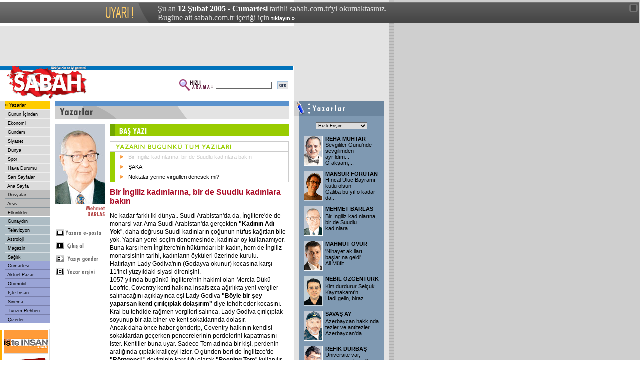

--- FILE ---
content_type: text/html
request_url: https://arsiv.sabah.com.tr/2005/02/12/barlas.html
body_size: 10085
content:




<!DOCTYPE HTML PUBLIC "-//W3C//DTD HTML 4.01 Transitional//EN">
<html>
<head>
<title>SABAH - 12/02/2005 - Mehmet Barlas</title>
<META https-equiv="content-type" content="text/html; charset=windows-1254">
<META https-equiv="content-type" content="text/html; charset=ISO-8859-9">
<META https-equiv="content-language" content="TR">
<META https-equiv="Copyright" CONTENT="Copyright � 2004, MERKEZ GAZETE DERG� BASIM YAYINCILIK SANAY� VE T�CARET A.�.">
<META https-equiv="cache-control" CONTENT="no-cache">
<META NAME="Pragma" CONTENT="no-cache">
<META NAME="DESCRIPTION" CONTENT="T�rkiye'nin en iyi gazetesi.">
<META NAME="KEYWORDS" CONTENT="Sabah Gazetesi, sabah, t�rkiye, t�rk, t�rk�e, turkiye, turk, turkce, haber, politika, siyaset, spor, g�ndem, finans, bilgisayar, futbol, Konser, tiyatro, sa�l�k, astroloji, burclar, loto, toto, Hava Durumu, avrupa, d�nya">
<link href="/sabah.css" rel="stylesheet" type="text/css">
<script language="JavaScript" src="/inc/functions.js"></script>
<script language="JavaScript" type="text/JavaScript">
<!--
function RpopUp(URL,W,H) {
id = "1";
eval("page" + id + " = window.open(URL, '" + id + "', 'toolbar=0,scrollbars=1,location=0,statusbar=0,menubar=0,resizable=1,width=" + W + ",height=" + H + ", left=0, top=0');");
}

function MM_jumpMenu(targ,selObj,restore){ //v3.0
eval(targ+".location='"+selObj.options[selObj.selectedIndex].value+"'");
if (restore) selObj.selectedIndex=0;
}

function MM_swapImgRestore() { //v3.0
var i,x,a=document.MM_sr; for(i=0;a&&i<a.length&&(x=a[i])&&x.oSrc;i++) x.src=x.oSrc;
}

function MM_preloadImages() { //v3.0
var d=document; if(d.images){ if(!d.MM_p) d.MM_p=new Array();
var i,j=d.MM_p.length,a=MM_preloadImages.arguments; for(i=0; i<a.length; i++)
if (a[i].indexOf("#")!=0){ d.MM_p[j]=new Image; d.MM_p[j++].src=a[i];}}
}

function MM_findObj(n, d) { //v4.01
var p,i,x;  if(!d) d=document; if((p=n.indexOf("?"))>0&&parent.frames.length) {
d=parent.frames[n.substring(p+1)].document; n=n.substring(0,p);}
if(!(x=d[n])&&d.all) x=d.all[n]; for (i=0;!x&&i<d.forms.length;i++) x=d.forms[i][n];
for(i=0;!x&&d.layers&&i<d.layers.length;i++) x=MM_findObj(n,d.layers[i].document);
if(!x && d.getElementById) x=d.getElementById(n); return x;
}

function MM_swapImage() { //v3.0
var i,j=0,x,a=MM_swapImage.arguments; document.MM_sr=new Array; for(i=0;i<(a.length-2);i+=3)
if ((x=MM_findObj(a[i]))!=null){document.MM_sr[j++]=x; if(!x.oSrc) x.oSrc=x.src; x.src=a[i+2];}
}
//-->
</script>


<!-- Gemius Kod BAS -->
<!-- (C)2000-2009 Gemius SA - gemiusAudience / sabah.com.tr / Sabah Arsiv -->
<script type="text/javascript">
<!--//--><![CDATA[//><!--
var pp_gemius_identifier = new String('pyA66LMOkwiziub8Nve2Fpe.fbtUW_9Wjg2EK3JWH8..27');
//--><!]]>
</script>
<script type="text/javascript" src="httpss://arsiv.sabah.com.tr/c/j/tmd-main.js"></script>
<!-- Gemius Kod BIT -->

</head>

<body leftmargin="0" topmargin="0" marginwidth="0" marginheight="0">

<!-- infoArchiveBar BAS --><link rel="stylesheet" type="text/css" href="/css/eskisayfa.css">
<script type="text/javascript" src="/js/eskisayfa-v2.js"></script>

<div id="infoArchiveBar" class="oldCover" style="z-index:100000">
<ul>
<li> �u an <strong>12 �ubat 2005 - Cumartesi</strong> tarihli sabah.com.tr'yi okumaktas�n�z.</li>
<li>Bug�ne ait sabah.com.tr i�eri�i i�in <a href="https://www.sabah.com.tr?ref=arsiv" target="_blank">t�klay�n �</a></li>
</ul>
<a onclick="tDisplay();" class="close"><span>kapat</span></a> </div>
<!-- infoArchiveBar BIT -->


<table width="778" height="80" border="0" cellpadding="0" cellspacing="0" bgcolor="#E3E3E3">
<tr>
<td width="20">&nbsp;</td>
<td width="478" bgcolor="#E3E3E3"><script language='JavaScript' type='text/javascript'>
<!--
if (!document.sbnr_used) document.sbnr_used = ',';
document.write ("<" + "script language='JavaScript' type='text/javascript' src='");
document.write ("https://ads.sabah.com.tr/adserver/sbnr.ads?");
document.write ("bj1hNTZkOWIwZiZ3aGF0PXpvbmU6MjE%3D");
document.write ("&amp;exclude=" + document.sbnr_used);
if (document.referer)
document.write ("&amp;referer=" + escape(document.referer));
document.write ("'><" + "/script>");
//-->
</script><noscript><a href='https://ads.sabah.com.tr/adserver/click.ads?n=a56d9b0f' target='_blank'><img src='https://ads.sabah.com.tr/adserver/view.ads?d2hhdD16b25lOjIxJmFtcDtuPWE1NmQ5YjBm' border='0' alt=''></a></noscript></td>
<td width="270" bgcolor="#E3E3E3"><script language='JavaScript' type='text/javascript'>
<!--
if (!document.sbnr_used) document.sbnr_used = ',';
document.write ("<" + "script language='JavaScript' type='text/javascript' src='");
document.write ("https://ads.sabah.com.tr/adserver/sbnr.ads?");
document.write ("bj1hNThmNWQxNyZ3aGF0PXpvbmU6NjM%3D");
document.write ("&amp;exclude=" + document.sbnr_used);
if (document.referer)
document.write ("&amp;referer=" + escape(document.referer));
document.write ("'><" + "/script>");
//-->
</script><noscript><a href='https://ads.sabah.com.tr/adserver/click.ads?n=a58f5d17' target='_blank'><img src='https://ads.sabah.com.tr/adserver/view.ads?d2hhdD16b25lOjYzJmFtcDtuPWE1OGY1ZDE3' border='0' alt=''></a></noscript></td>
<td width="10">&nbsp;</td>
</tr>
</table>
<table width="778" border="0" cellpadding="0" cellspacing="0" bgcolor="#FFFFFF">
<tr>
<td width="588" height="70" valign="top"><table width="588" border="0" cellspacing="0" cellpadding="0">
<tr>
<td width="188" height="70" rowspan="3"><a href="https://www.sabah.com.tr"><img src="https://arsiv.sabah.com.tr/i/logo_sabah.gif" alt="SABAH Gazetesi" width="188" height="70" border="0"></a></td>
<td height="1" colspan="2" valign="top" bgcolor="#FFFFFF"><img src="https://arsiv.sabah.com.tr/i/1_pix_trans.gif" alt="" width="1" height="1" border="0"></td>
</tr>
<tr>
<td height="8" colspan="2" align="right" bgcolor="#0072BB"><img src="https://arsiv.sabah.com.tr/i/1_pix_beyaz.gif" alt="" width="1" height="8" border="0"></td>
</tr>
<tr>
<td width="390" height="61" align="right"><table width="220" border="0" cellspacing="0" cellpadding="1">
<tr>
<FORM class="form" action="/arama/arama.cgi" method="get">
<td width="70" valign="top"><img src="https://arsiv.sabah.com.tr/i/hizli_arama_mini.gif" alt="" width="67" height="26" border="0"></td>
<td width="85"><input name="query" type="text" class="form1" id="query2" size="20"></td>
<td width="27" align="right"><input name="image22" type="image" src="https://arsiv.sabah.com.tr/i/buton_ara.gif" width="22" height="16" border="0"></td>
</FORM>
</tr>
</table></td>
<td width="10" height="61" valign="top">&nbsp;</td>
</tr>
</table></td>
<td width="190" align="center" valign="top" bgcolor="#E3E3E3"><script language='JavaScript' type='text/javascript'>
<!--
if (!document.sbnr_used) document.sbnr_used = ',';
document.write ("<" + "script language='JavaScript' type='text/javascript' src='");
document.write ("https://ads.sabah.com.tr/adserver/sbnr.ads?");
document.write ("bj1hZDE3MWFjYiZ3aGF0PXpvbmU6MjI%3D");
document.write ("&amp;exclude=" + document.sbnr_used);
if (document.referer)
document.write ("&amp;referer=" + escape(document.referer));
document.write ("'><" + "/script>");
//-->
</script><noscript><a href='https://ads.sabah.com.tr/adserver/click.ads?n=ad171acb' target='_blank'><img src='https://ads.sabah.com.tr/adserver/view.ads?d2hhdD16b25lOjIyJmFtcDtuPWFkMTcxYWNi' border='0' alt=''></a></noscript></td>
</tr>
</table>
<table width="778" border="0" cellspacing="0" cellpadding="0">
<tr>
<td width="100" valign="top"><table width="100" border="0" cellspacing="0" cellpadding="0">
<tr>
<td valign="top">
<!-- SOL MENU BASLANGICI !-->
<table width="100" border="0" cellspacing="0" cellpadding="0">
<tr><td><table width="100" border="0" cellspacing="0" cellpadding="0"><tr><td width="10" height="16" valign="top" bgcolor="#DBDBDB">&nbsp;</td>
<td width="90" height="16" bgColor='#FFCC00' onMouseOver="bgColor='#FFCC00'" onMouseOut="bgColor='#FFCC00'">�<a href="yaz00.html" class="Nav">
Yazarlar</a></td></tr><tr><td width="10" height="2" valign="top" bgcolor="#DBDBDB"><img src="https://arsiv.sabah.com.tr/i/1_pix_trans.gif" width="10" height="2" border="0"></td>
<td width="90" height="2" valign="top" bgcolor="#DBDBDB"><img src="https://arsiv.sabah.com.tr/i/nav_ayirac.gif" width="90" height="2" border="0"></td>
</tr><tr><td width="10" height="16" valign="top" bgcolor="#DBDBDB">&nbsp;</td>
<td width="90" height="16" bgColor='#DBDBDB' onMouseOver="bgColor='#E5E5E5'" onMouseOut="bgColor='#DBDBDB'">&nbsp;<a href="gun00.html" class="Nav">
G�n�n ��inden</a></td></tr><tr><td width="10" height="2" valign="top" bgcolor="#DBDBDB"><img src="https://arsiv.sabah.com.tr/i/1_pix_trans.gif" width="10" height="2" border="0"></td>
<td width="90" height="2" valign="top" bgcolor="#DBDBDB"><img src="https://arsiv.sabah.com.tr/i/nav_ayirac.gif" width="90" height="2" border="0"></td>
</tr><tr><td width="10" height="16" valign="top" bgcolor="#DBDBDB">&nbsp;</td>
<td width="90" height="16" bgColor='#DBDBDB' onMouseOver="bgColor='#E5E5E5'" onMouseOut="bgColor='#DBDBDB'">&nbsp;<a href="eko00.html" class="Nav">
Ekonomi</a></td></tr><tr><td width="10" height="2" valign="top" bgcolor="#DBDBDB"><img src="https://arsiv.sabah.com.tr/i/1_pix_trans.gif" width="10" height="2" border="0"></td>
<td width="90" height="2" valign="top" bgcolor="#DBDBDB"><img src="https://arsiv.sabah.com.tr/i/nav_ayirac.gif" width="90" height="2" border="0"></td>
</tr><tr><td width="10" height="16" valign="top" bgcolor="#DBDBDB">&nbsp;</td>
<td width="90" height="16" bgColor='#DBDBDB' onMouseOver="bgColor='#E5E5E5'" onMouseOut="bgColor='#DBDBDB'">&nbsp;<a href="gnd00.html" class="Nav">
G�ndem</a></td></tr><tr><td width="10" height="2" valign="top" bgcolor="#DBDBDB"><img src="https://arsiv.sabah.com.tr/i/1_pix_trans.gif" width="10" height="2" border="0"></td>
<td width="90" height="2" valign="top" bgcolor="#DBDBDB"><img src="https://arsiv.sabah.com.tr/i/nav_ayirac.gif" width="90" height="2" border="0"></td>
</tr><tr><td width="10" height="16" valign="top" bgcolor="#DBDBDB">&nbsp;</td>
<td width="90" height="16" bgColor='#DBDBDB' onMouseOver="bgColor='#E5E5E5'" onMouseOut="bgColor='#DBDBDB'">&nbsp;<a href="siy00.html" class="Nav">
Siyaset</a></td></tr><tr><td width="10" height="2" valign="top" bgcolor="#DBDBDB"><img src="https://arsiv.sabah.com.tr/i/1_pix_trans.gif" width="10" height="2" border="0"></td>
<td width="90" height="2" valign="top" bgcolor="#DBDBDB"><img src="https://arsiv.sabah.com.tr/i/nav_ayirac.gif" width="90" height="2" border="0"></td>
</tr><tr><td width="10" height="16" valign="top" bgcolor="#DBDBDB">&nbsp;</td>
<td width="90" height="16" bgColor='#DBDBDB' onMouseOver="bgColor='#E5E5E5'" onMouseOut="bgColor='#DBDBDB'">&nbsp;<a href="dun00.html" class="Nav">
D�nya</a></td></tr><tr><td width="10" height="2" valign="top" bgcolor="#DBDBDB"><img src="https://arsiv.sabah.com.tr/i/1_pix_trans.gif" width="10" height="2" border="0"></td>
<td width="90" height="2" valign="top" bgcolor="#DBDBDB"><img src="https://arsiv.sabah.com.tr/i/nav_ayirac.gif" width="90" height="2" border="0"></td>
</tr><tr><td width="10" height="16" valign="top" bgcolor="#DBDBDB">&nbsp;</td>
<td width="90" height="16" bgColor='#DBDBDB' onMouseOver="bgColor='#E5E5E5'" onMouseOut="bgColor='#DBDBDB'">&nbsp;<a href="spo00.html" class="Nav">
Spor</a></td></tr><tr><td width="10" height="2" valign="top" bgcolor="#DBDBDB"><img src="https://arsiv.sabah.com.tr/i/1_pix_trans.gif" width="10" height="2" border="0"></td>
<td width="90" height="2" valign="top" bgcolor="#DBDBDB"><img src="https://arsiv.sabah.com.tr/i/nav_ayirac.gif" width="90" height="2" border="0"></td>
</tr><tr><td width="10" height="16" valign="top" bgcolor="#DBDBDB">&nbsp;</td>
<td width="90" height="16" bgColor='#DBDBDB' onMouseOver="bgColor='#E5E5E5'" onMouseOut="bgColor='#DBDBDB'">&nbsp;<a href="hav00.html" class="Nav">
Hava Durumu</a></td></tr><tr><td width="10" height="2" valign="top" bgcolor="#DBDBDB"><img src="https://arsiv.sabah.com.tr/i/1_pix_trans.gif" width="10" height="2" border="0"></td>
<td width="90" height="2" valign="top" bgcolor="#DBDBDB"><img src="https://arsiv.sabah.com.tr/i/nav_ayirac.gif" width="90" height="2" border="0"></td>
</tr><tr><td width="10" height="16" valign="top" bgcolor="#DBDBDB">&nbsp;</td>
<td width="90" height="16" bgColor='#DBDBDB' onMouseOver="bgColor='#E5E5E5'" onMouseOut="bgColor='#DBDBDB'">&nbsp;<a href="sar00.html" class="Nav">
Sar� Sayfalar</a></td></tr><tr><td width="10" height="2" valign="top" bgcolor="#DBDBDB"><img src="https://arsiv.sabah.com.tr/i/1_pix_trans.gif" width="10" height="2" border="0"></td>
<td width="90" height="2" valign="top" bgcolor="#DBDBDB"><img src="https://arsiv.sabah.com.tr/i/nav_ayirac.gif" width="90" height="2" border="0"></td>
</tr><tr><td width="10" height="16" valign="top" bgcolor="#DBDBDB">&nbsp;</td>
<td width="90" height="16" bgColor='#DBDBDB' onMouseOver="bgColor='#E5E5E5'" onMouseOut="bgColor='#DBDBDB'">&nbsp;<a href="ana00.html" class="Nav">
Ana Sayfa</a></td></tr></table></td></tr><tr><td height="1" valign="top"  bgcolor="#FFFFFF"><img src="https://arsiv.sabah.com.tr/i/1_pix_beyaz.gif" width="1" height="1" border="0"></td></tr><tr><td><table width="100" border="0" cellspacing="0" cellpadding="0"><tr><td align=right width="10" height="16" valign="top" bgcolor="#BDBDBD">&nbsp;</td>
<td width="90" height="16" bgColor='#BDBDBD' onMouseOver="bgColor='#C7C7C7'" onMouseOut="bgColor='#BDBDBD'">&nbsp;<a href="dos00.html" class="Nav">
Dosyalar</a></td></tr><tr bgcolor="#BDBDBD">
<td width="10" height="2" valign="top"><img src="https://arsiv.sabah.com.tr/i/1_pix_trans.gif" width="10" height="2" border="0"></td>
<td width="90" height="2" valign="top"><img src="https://arsiv.sabah.com.tr/i/nav_ayirac_gun.gif" width="90" height="2" border="0"></td>
</tr><tr><td align=right width="10" height="16" valign="top" bgcolor="#BDBDBD">&nbsp;</td>
<td width="90" height="16" bgColor='#BDBDBD' onMouseOver="bgColor='#C7C7C7'" onMouseOut="bgColor='#BDBDBD'">&nbsp;<a href="/arsiv/index.html" class="Nav">
Ar�iv</a></td></tr><tr bgcolor="#BDBDBD">
<td width="10" height="2" valign="top"><img src="https://arsiv.sabah.com.tr/i/1_pix_trans.gif" width="10" height="2" border="0"></td>
<td width="90" height="2" valign="top"><img src="https://arsiv.sabah.com.tr/i/nav_ayirac_gun.gif" width="90" height="2" border="0"></td>
</tr><tr><td align=right width="10" height="16" valign="top" bgcolor="#BDBDBD">&nbsp;</td>
<td width="90" height="16" bgColor='#BDBDBD' onMouseOver="bgColor='#C7C7C7'" onMouseOut="bgColor='#BDBDBD'">&nbsp;<a href="etk00.html" class="Nav">
Etkinlikler</a></td></tr></table></td></tr><tr><td height="1" valign="top"  bgcolor="#FFFFFF"><img src="https://arsiv.sabah.com.tr/i/1_pix_beyaz.gif" width="1" height="1" border="0"></td></tr><tr><td><table width="100" border="0" cellspacing="0" cellpadding="0"><tr><td width="10" height="16" valign="top" bgcolor="#ADBCC4">&nbsp;</td>
<td width="90" height="16" bgColor='#ADBCC4' onMouseOver="bgColor='#BBC8CE'" onMouseOut="bgColor='#ADBCC4'">&nbsp;<a href="gny/gny00-200.html" class="Nav">
G�nayd�n</a></td></tr><tr bgcolor="#ADBCC4">
<td width="10" height="2" valign="top"><img src="https://arsiv.sabah.com.tr/i/1_pix_trans.gif" width="10" height="2" border="0"></td>
<td width="90" height="2" valign="top"><img src="https://arsiv.sabah.com.tr/i/nav_ayirac_gun.gif" width="90" height="2" border="0"></td>
</tr><tr><td width="10" height="16" valign="top" bgcolor="#ADBCC4">&nbsp;</td>
<td width="90" height="16" bgColor='#ADBCC4' onMouseOver="bgColor='#BBC8CE'" onMouseOut="bgColor='#ADBCC4'">&nbsp;<a href="gny/tel00-200.html" class="Nav">
Televizyon</a></td></tr><tr bgcolor="#ADBCC4">
<td width="10" height="2" valign="top"><img src="https://arsiv.sabah.com.tr/i/1_pix_trans.gif" width="10" height="2" border="0"></td>
<td width="90" height="2" valign="top"><img src="https://arsiv.sabah.com.tr/i/nav_ayirac_gun.gif" width="90" height="2" border="0"></td>
</tr><tr><td width="10" height="16" valign="top" bgcolor="#ADBCC4">&nbsp;</td>
<td width="90" height="16" bgColor='#ADBCC4' onMouseOver="bgColor='#BBC8CE'" onMouseOut="bgColor='#ADBCC4'">&nbsp;<a href="gny/ast00-200.html" class="Nav">
Astroloji</a></td></tr><tr bgcolor="#ADBCC4">
<td width="10" height="2" valign="top"><img src="https://arsiv.sabah.com.tr/i/1_pix_trans.gif" width="10" height="2" border="0"></td>
<td width="90" height="2" valign="top"><img src="https://arsiv.sabah.com.tr/i/nav_ayirac_gun.gif" width="90" height="2" border="0"></td>
</tr><tr><td width="10" height="16" valign="top" bgcolor="#ADBCC4">&nbsp;</td>
<td width="90" height="16" bgColor='#ADBCC4' onMouseOver="bgColor='#BBC8CE'" onMouseOut="bgColor='#ADBCC4'">&nbsp;<a href="gny/mag00-200.html" class="Nav">
Magazin</a></td></tr><tr bgcolor="#ADBCC4">
<td width="10" height="2" valign="top"><img src="https://arsiv.sabah.com.tr/i/1_pix_trans.gif" width="10" height="2" border="0"></td>
<td width="90" height="2" valign="top"><img src="https://arsiv.sabah.com.tr/i/nav_ayirac_gun.gif" width="90" height="2" border="0"></td>
</tr><tr><td width="10" height="16" valign="top" bgcolor="#ADBCC4">&nbsp;</td>
<td width="90" height="16" bgColor='#ADBCC4' onMouseOver="bgColor='#BBC8CE'" onMouseOut="bgColor='#ADBCC4'">&nbsp;<a href="gny/sag00-200.html" class="Nav">
Sa�l�k</a></td></tr></table></td></tr><tr><td height="1" valign="top"  bgcolor="#FFFFFF"><img src="https://arsiv.sabah.com.tr/i/1_pix_beyaz.gif" width="1" height="1" border="0"></td></tr><tr><td><table width="100" border="0" cellspacing="0" cellpadding="0"><tr><td width="10" height="16" valign="top" bgcolor="#9AA4D6">&nbsp;</td>
<td width="90" height="16" bgColor='#9AA4D6' onMouseOver="bgColor='#A9B3E5'" onMouseOut="bgColor='#9AA4D6'">&nbsp;<a href="cp/cte00-101.html" class="Nav">
Cumartesi</a></td></tr><tr bgcolor="#9AA4D6">
<td width="10" height="2" valign="top"><img src="https://arsiv.sabah.com.tr/i/1_pix_trans.gif" width="10" height="2" border="0"></td>
<td width="90" height="2" valign="top"><img src="https://arsiv.sabah.com.tr/i/nav_ayirac_ekler.gif" width="90" height="2" border="0"></td>
</tr><tr><td width="10" height="16" valign="top" bgcolor="#9AA4D6">&nbsp;</td>
<td width="90" height="16" bgColor='#9AA4D6' onMouseOver="bgColor='#A9B3E5'" onMouseOut="bgColor='#9AA4D6'">&nbsp;<a href="cp/paz00-102.html" class="Nav">
Akt�el Pazar</a></td></tr><tr bgcolor="#9AA4D6">
<td width="10" height="2" valign="top"><img src="https://arsiv.sabah.com.tr/i/1_pix_trans.gif" width="10" height="2" border="0"></td>
<td width="90" height="2" valign="top"><img src="https://arsiv.sabah.com.tr/i/nav_ayirac_ekler.gif" width="90" height="2" border="0"></td>
</tr><tr><td width="10" height="16" valign="top" bgcolor="#9AA4D6">&nbsp;</td>
<td width="90" height="16" bgColor='#9AA4D6' onMouseOver="bgColor='#A9B3E5'" onMouseOut="bgColor='#9AA4D6'">&nbsp;<a href="oto/oto00.html" class="Nav">
Otomobil</a></td></tr><tr bgcolor="#9AA4D6">
<td width="10" height="2" valign="top"><img src="https://arsiv.sabah.com.tr/i/1_pix_trans.gif" width="10" height="2" border="0"></td>
<td width="90" height="2" valign="top"><img src="https://arsiv.sabah.com.tr/i/nav_ayirac_ekler.gif" width="90" height="2" border="0"></td>
</tr><tr><td width="10" height="16" valign="top" bgcolor="#9AA4D6">&nbsp;</td>
<td width="90" height="16" bgColor='#9AA4D6' onMouseOver="bgColor='#A9B3E5'" onMouseOut="bgColor='#9AA4D6'">&nbsp;<a target="_blank" href="https://www.isteinsan.com.tr" class="Nav">
��te �nsan</a></td></tr><tr bgcolor="#9AA4D6">
<td width="10" height="2" valign="top"><img src="https://arsiv.sabah.com.tr/i/1_pix_trans.gif" width="10" height="2" border="0"></td>
<td width="90" height="2" valign="top"><img src="https://arsiv.sabah.com.tr/i/nav_ayirac_ekler.gif" width="90" height="2" border="0"></td>
</tr><tr><td width="10" height="16" valign="top" bgcolor="#9AA4D6">&nbsp;</td>
<td width="90" height="16" bgColor='#9AA4D6' onMouseOver="bgColor='#A9B3E5'" onMouseOut="bgColor='#9AA4D6'">&nbsp;<a href="cp/sin00-101.html" class="Nav">
Sinema</a></td></tr><tr bgcolor="#9AA4D6">
<td width="10" height="2" valign="top"><img src="https://arsiv.sabah.com.tr/i/1_pix_trans.gif" width="10" height="2" border="0"></td>
<td width="90" height="2" valign="top"><img src="https://arsiv.sabah.com.tr/i/nav_ayirac_ekler.gif" width="90" height="2" border="0"></td>
</tr><tr><td width="10" height="16" valign="top" bgcolor="#9AA4D6">&nbsp;</td>
<td width="90" height="16" bgColor='#9AA4D6' onMouseOver="bgColor='#A9B3E5'" onMouseOut="bgColor='#9AA4D6'">&nbsp;<a href="tur00.html" class="Nav">
Turizm Rehberi</a></td></tr><tr bgcolor="#9AA4D6">
<td width="10" height="2" valign="top"><img src="https://arsiv.sabah.com.tr/i/1_pix_trans.gif" width="10" height="2" border="0"></td>
<td width="90" height="2" valign="top"><img src="https://arsiv.sabah.com.tr/i/nav_ayirac_ekler.gif" width="90" height="2" border="0"></td>
</tr><tr><td width="10" height="16" valign="top" bgcolor="#9AA4D6">&nbsp;</td>
<td width="90" height="16" bgColor='#9AA4D6' onMouseOver="bgColor='#A9B3E5'" onMouseOut="bgColor='#9AA4D6'">&nbsp;<a href="ciz00.html" class="Nav">
�izerler</a></td></tr></table></td></tr></table>
<!-- SOL MENU SONU !-->
</td>
</tr>
<tr>
<td height="1" valign="top" bgcolor="#FFFFFF"><img src="https://arsiv.sabah.com.tr/i/1_pix_trans.gif" width="1" height="1" border="0"></td>
</tr>
<tr>
<td height="10" valign="top"><img src="https://arsiv.sabah.com.tr/i/1_pix_trans.gif" alt="" width="1" height="10" border="0"></td>
</tr>
<tr>
<td height="10" valign="top"><table width="100" border="0" cellspacing="0" cellpadding="0">
<tr valign="top" bgcolor="#DBDBDB">
<td colspan="5"><img src="https://arsiv.sabah.com.tr/i/1_pix_trans.gif" width="1" height="1" border="0"></td>
</tr>
<tr>
<td height="1" colspan="4" valign="top"><img src="https://arsiv.sabah.com.tr/i/1_pix_trans.gif" width="1" height="1" border="0"></td>
<td width="1" rowspan="3" valign="top" bgcolor="#DBDBDB"><img src="https://arsiv.sabah.com.tr/i/1_pix_trans.gif" width="1" height="1" border="0"></td>
</tr>
<tr>
<td width="5" valign="top" bgcolor="#FFAD00"><img src="https://arsiv.sabah.com.tr/i/1_pix_trans.gif" width="5" height="1" border="0"></td>
<td width="3" valign="top"><img src="https://arsiv.sabah.com.tr/i/1_pix_trans.gif" width="3" height="1" border="0"></td>
<td width="88"><table width="88" border="0" cellspacing="0" cellpadding="0">
<tr>
<td height="47" align="center"><SCRIPT LANGUAGE="JavaScript">document.write(get_banner());</SCRIPT></td>
</tr>
<tr>
<td height="1" valign="top" bgcolor="#DBDBDB"><img src="https://arsiv.sabah.com.tr/i/1_pix_trans.gif" width="1" height="1" border="0"></td>
</tr>
<tr>
<td height="47" valign="bottom"  align="center"><a href="/biz101.html"><img src="https://arsiv.sabah.com.tr/i/header_bizimcity_kucuk.gif" alt="Bizimcity" width="88" height="40" border="0"></a></td>
</tr>
<tr>
<td height="24" valign="top" align="center"><a href="/siz101.html"><img src="https://arsiv.sabah.com.tr/i/sizinkiler_logo_k.gif" alt="Sizinkiler" width="80" height="17" border="0"></a></td>
</tr>
<tr>
<td height="1" valign="top" bgcolor="#DBDBDB"><img src="https://arsiv.sabah.com.tr/i/1_pix_trans.gif" width="1" height="1" border="0"></td>
</tr>
<tr>
<td height="47" align="center"><a href="https://emedya.sabah.com.tr" target="_blank"><img src="https://arsiv.sabah.com.tr/i/buton_emedya.gif" alt="emedya.sabah.com.tr" width="88" height="39" border="0"></a></td>
</tr>
</table></td>
<td width="3" valign="top"><img src="https://arsiv.sabah.com.tr/i/1_pix_trans.gif" width="3" height="1" border="0"></td>
</tr>
<tr>
<td height="1" colspan="4" valign="top"><img src="https://arsiv.sabah.com.tr/i/1_pix_trans.gif" width="1" height="1" border="0"></td>
</tr>
<tr valign="top" bgcolor="#DBDBDB">
<td height="1" colspan="5"><img src="https://arsiv.sabah.com.tr/i/1_pix_trans.gif" width="1" height="1" border="0"></td>
</tr>
</table></td>
</tr>
<tr>
<td height="10" valign="top"><img src="https://arsiv.sabah.com.tr/i/1_pix_trans.gif" alt="" width="1" height="10" border="0"></td>
</tr>
<tr>
<td valign="top"><table width="100" border="0" cellspacing="0" cellpadding="0">
<tr valign="top" bgcolor="#DBDBDB">
<td colspan="5"><img src="https://arsiv.sabah.com.tr/i/1_pix_trans.gif" width="1" height="1" border="0"></td>
</tr>
<tr>
<td height="1" colspan="4" valign="top"><img src="https://arsiv.sabah.com.tr/i/1_pix_trans.gif" width="1" height="1" border="0"></td>
<td width="1" rowspan="3" valign="top" bgcolor="#DBDBDB"><img src="https://arsiv.sabah.com.tr/i/1_pix_trans.gif" width="1" height="1" border="0"></td>
</tr>
<tr>
<td width="5" valign="top" bgcolor="#FF8200"><img src="https://arsiv.sabah.com.tr/i/1_pix_trans.gif" width="5" height="1" border="0"></td>
<td width="3" valign="top"><img src="https://arsiv.sabah.com.tr/i/1_pix_trans.gif" width="3" height="1" border="0"></td>
<td width="88" valign="top"><table width="88" border="0" cellspacing="0" cellpadding="0">
<tr>
<td height="40" align="center"><img src="https://arsiv.sabah.com.tr/i/header_google.gif" alt="Google" width="70" height="23" border="0"></td>
</tr>
<tr>
<td height="13" align="center" class="siyah7pt">Google Arama</td>
</tr>
<tr>
<td align="center">
<!--Google Search Ba?langy�-->
<TABLE bgcolor=#FFFFFF cellspacing=0 border=0>
<FORM method=GET action=https://www.google.com/custom target="_blank">
<tr valign=top>
<td><INPUT type=hidden name=cof VALUE="S:https://www.sabah.com.tr;AH:left;L:https://live.sabah.com.tr/i/print_logo.gif;AWFID:f9dab74700ed997b;">
<INPUT TYPE=text name=q size=14 maxlength=255 value="" class="form1">
</td>
</tr>
<tr>
<td align="right"><input name="image" type="image" src="https://arsiv.sabah.com.tr/i/buton_ara.gif" width="22" height="16" border="0"></td>
</tr>
</FORM>
</TABLE>
<!--Google Search Biti?-->
</td>
</tr>
<tr>
<td height="5" valign="top"><img src="https://arsiv.sabah.com.tr/i/1_pix_trans.gif" width="1" height="5" border="0"></td>
</tr>
</table></td>
<td width="3" valign="top"><img src="https://arsiv.sabah.com.tr/i/1_pix_trans.gif" width="3" height="1" border="0"></td>
</tr>
<tr>
<td height="1" colspan="4" valign="top"><img src="https://arsiv.sabah.com.tr/i/1_pix_trans.gif" width="1" height="1" border="0"></td>
</tr>
<tr valign="top" bgcolor="#DBDBDB">
<td height="1" colspan="5"><img src="https://arsiv.sabah.com.tr/i/1_pix_trans.gif" width="1" height="1" border="0"></td>
</tr>
</table></td>
</tr>
<tr>
<td height="10" valign="top"><img src="https://arsiv.sabah.com.tr/i/1_pix_trans.gif" alt="" width="1" height="10" border="0"></td>
</tr>
<tr>
<td valign="top">&nbsp;</td>
</tr>
</table></td>
<td width="10" valign="top"><img src="https://arsiv.sabah.com.tr/i/1_pix_gri.gif" alt="" width="10" height="1" border="0"></td>
<td width="468" valign="top"><table width="468" border="0" cellspacing="0" cellpadding="0">
<tr>
<td width="468" height="36" valign="top"> <img src="https://arsiv.sabah.com.tr/i/bolum_header_yazarlar.gif" alt="" width="468" height="36" border="0"></td>
</tr>
<tr>
<td height="10" valign="top"><img src="https://arsiv.sabah.com.tr/i/1_pix_trans.gif" alt="" width="1" height="10" border="0"></td>
</tr>
<tr valign="top">
<td><table width="468" border="0" cellspacing="0" cellpadding="0">
<tr valign="top">
<td width="100"><div align="right">
<table width="100" border="0" cellspacing="0" cellpadding="0">
<tr>
<td valign="top"><img src="https://arsiv.sabah.com.tr/i/y/09.jpg" width="100" height="160" alt="Mehmet Barlas @ SABAH"></td>
</tr>
<tr>
<td align="right" height="25" class="yazarbaslik"><img src="https://arsiv.sabah.com.tr/i/y/yi/09.gif" alt="">
</td>
</tr>
<tr>
<td height="20"><img src="https://arsiv.sabah.com.tr/i/1_pix_trans.gif" alt="" width="1" height="20" border="0"></td>
</tr>
<tr>
<td height="25"><a href="#" onclick="javascript:RpopUp('/yazara_eposta.php?yep=mbarlas@sabah.com.tr',520,430);" class="h1"><img src="https://arsiv.sabah.com.tr/i/buton_yazar_email.gif" alt="" width="95" height="19" border="0"></a></td>
</tr>
<tr>
<td height="1" valign="top" bgcolor="#CCCCCC"><img src="https://arsiv.sabah.com.tr/i/1_pix_trans.gif" width="1" height="1" border="0"></td>
</tr>
<tr>
<td height="25"><a style='cursor:hand;' href='/print_p.php'><img src="https://arsiv.sabah.com.tr/i/buton_cikis_al.gif" alt="" width="58" height="19" border="0"></a></td>
</tr>
<tr>
<td height="1" valign="top" bgcolor="#CCCCCC"><img src="https://arsiv.sabah.com.tr/i/1_pix_trans.gif" width="1" height="1" border="0"></td>
</tr>
<tr>
<td height="25"><a href="#" onclick="javascript:RpopUp('/eposta_gonder.php',503,400);" class="h1"><img src="https://arsiv.sabah.com.tr/i/buton_yaziyi_gonder.gif" alt="" width="87" height="19" border="0"></a></td>
</tr>
<tr>
<td height="1" valign="top" bgcolor="#CCCCCC"><img src="https://arsiv.sabah.com.tr/i/1_pix_trans.gif" width="1" height="1" border="0"></td>
</tr>
<tr>
<td height="25"><a href="/arsiv/ars,yaz,09,100,100,1.html"><img src="https://arsiv.sabah.com.tr/i/buton_yazar_arsiv.gif" alt="" width="84" height="19" border="0"></a></td>
</tr>
</table>
</div></td>
<td width="10">&nbsp;</td>
<td width="358"> <table width="100%" border="0" cellspacing="0" cellpadding="0">
<tr>
<td>
<table width="358" cellspacing="0" cellpadding="0" border="0"><tr><td><img src="https://arsiv.sabah.com.tr/i/y/yb/09.gif" border="0" width="358" height="25"></td></tr><tr><td height="10"><img src="https://arsiv.sabah.com.tr/i/1_pix_trans.gif" border="0" width="1" height="10"></td></tr></table><!--Yazar�n Di�er Yaz�lar� Tablo Ba�lang�c�-->
<table width="358" border="0" cellpadding="0" cellspacing="1" bgcolor="#CCCCCC">
<tr>
<td height="19" bgcolor="#FFFFFF"><img src="https://arsiv.sabah.com.tr/i/1_pix_trans.gif" width="10" height="1" border="0"><img src="https://arsiv.sabah.com.tr/i/yazar_bugunku_yazi.gif" width="234" height="19" border="0"></td>
</tr>
<tr>
<td bgcolor="#FFFFFF"><table width="356" border="0" cellspacing="0" cellpadding="0">
<tr>
<td width="10" height="20" valign="top" bgcolor="#9ACF00"><img src="https://arsiv.sabah.com.tr/i/1_pix_trans.gif" width="10" height="1" border="0"></td>
<td height="20">
<table width="346" border="0" cellspacing="0" cellpadding="0">
<tr>
<td width="26"><img src="https://arsiv.sabah.com.tr/i/ok_turuncu.gif" width="26" height="10" border="0"></td>
<td width="355" height="20"><a href="yaz09-10-120.html" class="simdiki"> Bir �ngiliz kad�nlar�na, bir de Suudlu kad�nlara bak�n</a></td>
</tr>
<tr>
<td width="26"><img src="https://arsiv.sabah.com.tr/i/ok_turuncu.gif" width="26" height="10" border="0"></td>
<td width="355" height="20"><a href="yaz09-10-121.html"> �AKA</a></td>
</tr>
<tr>
<td width="26"><img src="https://arsiv.sabah.com.tr/i/ok_turuncu.gif" width="26" height="10" border="0"></td>
<td width="355" height="20"><a href="yaz09-10-122.html"> Noktalar yerine virg�lleri denesek mi?</a></td>
</tr>
</table></td>
</tr>
</table></td>
</tr>
</table><!--Yazar�n Di�er Yaz�lar� Tablo Sonu--><p><span class="detay_baslik">
<!--~hb~-->Bir �ngiliz kad�nlar�na, bir de Suudlu kad�nlara bak�n</span><br>
<br>
<span class="detay_haber">
Ne kadar farkl� iki d�nya.. Suudi Arabistan'da da, �ngiltere'de de monar�i var. Ama Suudi Arabistan'da ger�ekten <B>"Kad�n�n</B> <B>Ad�</B> <B>Yok</B>", daha do�rusu Suudi kad�nlar�n �o�unun n�fus ka��tlar� bile yok. Yap�lan yerel se�im denemesinde, kad�nlar oy kullanam�yor. Buna kar�� hem �ngiltere'nin h�k�mdar� bir kad�n, hem de �ngiliz monar�isinin tarihi, kad�nlar�n �yk�leri �zerinde kurulu.<br>Hat�rlay�n Lady Godiva'n�n (Godayva okunur) kocas�na kar�� 11'inci y�zy�ldaki siyasi direni�ini.<br>1057 y�l�nda bug�nk� �ngiltere'nin hakimi olan Mercia D�k� Leofric, Coventry kenti halk�na insafs�zca a��rl�kta yeni vergiler sal�naca��n� a��klay�nca e�i Lady Godiva <B>"B�yle</B> <B>bir</B> <B>�ey</B> <B>yaparsan</B> <B>kenti</B> <B>��r�l��plak</B> <B>dola��r�m"</B> diye tehdit eder kocas�n�. Kral bu tehdide ra�men vergileri sal�nca, Lady Godiva ��r�l��plak soyunup bir ata biner ve kent sokaklar�nda dola��r.<br>Ancak daha �nce haber g�nderip, Coventry halk�n�n kendisi sokaklardan ge�erken pencerelerinin perdelerini kapatmas�n� ister. Kentliler buna uyar. Sadece Tom ad�nda bir ki�i, perdenin aral���nda ��plak krali�eyi izler. O g�nden beri de �ngilizce'de <B>"R�ntgenci</B> " deyiminin kar��l��� olarak <B>"Peeping</B> <B>Tom</B>" kullan�l�r.<br>Bug�n bir Suudi kad�n�, kendilerine oy hakk� verilmemesini protesto etmek i�in, b�rak�n at�n �zerinde Riyad sokaklar�nda gezmeyi, �ar�af�n� giyerek caddelerde otomobil kullanabilir mi? Kad�nlara otomobil kullanmak da yasak bu �lkede.<br>Ama �ngilizler farkl�. Bu y�zden "<B>D�nyada</B> <B>sonunda</B> <B>iki</B> <B>kral</B> <B>kalacak,</B> <B>biri</B> <B>iskambil</B> <B>ka��tlar�nda,</B> <B>di�eri</B> <B>de</B> <B>�ngiliz</B> <B>taht�nda"</B> denilmez mi? Baksan�za son olarak, uzatmal� Veliaht Prens Charles'in, sevgilisi mi, metresi mi oldu�una karar verilemeyen Camilla Parker Bowles'le evlenece�i a��kland�.<br>B�t�n d�nya biliyor ki, Charles bu han�mla m�teveffa Prenses Diana ile evliyken ili�kiye girmi�ti. Ayr�ca Charles bu ili�kisini a��klad��� s�rada Camilla da evliydi. D�n BBC'nin internet sitesinden ��rendim. Me�er Camilla'n�n b�y�kannesi Alice Keppel de evliyken, ayn� zamanda Kral 7'nci Edward'�n metresiymi�.<br>Tabii bir de 8'inci Edward'�n u�runa taht�n� terk etti�i Amerikal� Wallis Simpson var.<br>Sonra Windsor D��esi olan ama Krali�e olamayan bu kad�n da, Edward'la ili�kiye girdi�inde ikinci kocas� Ernest Simpson'la evliydi. Edward kral olunca (1936) bo�and� ama �ngiliz politikac�lar� (Churchill d���nda) kral�n bir dul kad�nla evlenmesine raz� olmay�nca, Edward tahttan ayr�ld�.<br>Bu han�m ilk kocas� Amerikal� deniz subay� ile birlikte �in'de bulundu�u s�rada, oradaki a�k yuvalar�nda sevi�me sanat�n�n inceliklerini ��renmi�. Kad�nlar�n heyecanland�ramad��� Edward'a erkekli�ini hat�rlat�nca da, sonunda adamca��z� kendisine tutkuyla ba�lam��. Ayr�ca yeni a��klanan belgelere g�re de, Edward'la beraberken, ayn� zamanda Guy Trundle ad�nda bir otomobil sat�c�s�yla ili�ki ya��yormu�. Bundan �ngiliz gizli servislerinin haberi varm�� ama, herhalde centilmence bir davran�� olmaz diye, Edward tahttan feragat etmeden �nce bunu ona bildirmemi�ler.<br>Acaba 1536'da boynu kesilen, 8'inci Henry'nin e�i ve 1'inci Elizabeth'in annesi " <B>6</B> <B>Parmakl�</B>" Ann Boleyn'i de hat�rlasak m�? Ya da <B>"Aslan</B> <B>Y�rekli"</B> Richard'�n annesi Krali�e Eleanor'un, kocas� 2'nci Henry taraf�ndan 15 y�l zindanda tutulmas�n� m� (1173-89) an�msasak? Bu kad�nca��z�n �yk�s�n� Katharine Hepburn'e 1968'de Oscar kazand�ran <B>"The</B> <B>Lion</B> <B>in</B> <B>Winter"</B> filminde izlememi� miydik? Lady Diana'y� anlatacak yer kalmad�. <B><br></B>
</span></p>
<!--~hs~--></td>
</tr>
<tr>
<td> <table width="358" border="0" cellspacing="0" cellpadding="0">
<tr>
<td height="10" colspan="2"><img src="https://arsiv.sabah.com.tr/i/1_pix_trans.gif" width="10" height="20"></td>
</tr>
<tr>
<td width="340">

<table width="298" border="0" cellpadding="0" cellspacing="1" bgcolor="#CCCCCC">
<tr>
<td bgcolor="#FFFFFF"><table width="296" border="0" cellspacing="0" cellpadding="0">
<tr>
<td width="10" valign="top" bgcolor="#0084CE"><img src="https://arsiv.sabah.com.tr/i/1_pix_trans.gif" width="10" height="1" border="0"></td>
<td width="296" height="33"><table width="296" border="0" cellspacing="0" cellpadding="0">
<tr>
<td width="104" align="right"><a href="#" onclick="javascript:RpopUp('/yazara_eposta.php?yep=mbarlas@sabah.com.tr',503,400);" class="h1"><img src="https://arsiv.sabah.com.tr/i/buton_yazar_email.gif" alt="" width="95" height="19" border="0"></a></td>
<td width="19" height="20"><img src="https://arsiv.sabah.com.tr/i/ayrac.gif" width="19" height="19" border="0"></td>
<td width="58"><a style='cursor:hand;' href='/print_p.php'><img src="https://arsiv.sabah.com.tr/i/buton_cikis_al.gif" width="58" height="19" border="0"></a></td>
<td width="19"><img src="https://arsiv.sabah.com.tr/i/ayrac.gif" width="19" height="19" border="0"></td>
<td width="96"><a href="#" onclick="javascript:RpopUp('/eposta_gonder.php',503,400);"><img src="https://arsiv.sabah.com.tr/i/buton_yaziyi_gonder.gif" width="87" height="19" border="0"></a></td>
</tr>
</table></td>
</tr>
</table></td>
</tr>
</table></td>
<td width="53" align="right" valign="top"><a href="#TOP"><img src="https://arsiv.sabah.com.tr/i/buton_yukari.gif" alt="" width="49" height="15" border="0"></a></td>
</tr>
</table></td>
</tr>
<tr>
<td height="10" valign="top"><img src="https://arsiv.sabah.com.tr/i/1_pix_trans.gif" width="1" height="10" border="0"></td>
</tr>
<tr>
<td>
<table width="100%" cellspacing="0" cellpadding="0" border="0"><tr><td class="baslikara">YAZARIN �NCEK� YAZILARI</td></tr><tr><td><img src="https://arsiv.sabah.com.tr/i/1_pix_trans.gif" width="1" height="10"></td></tr><tr><td><img src="https://arsiv.sabah.com.tr/i/sag_bullet_kucuk.gif" border="0">&nbsp;<a href="https://www.sabah.com.tr/2005/02/11/yaz09-10-129.html" target="_blank" class="diger_haber">Me�er Nur �intay A.  ne kadar �ansl�ym��!</a>&nbsp;&nbsp;&nbsp;<span class="LightGray">/ 11-02-2005</span></td></tr><tr><td><img src="https://arsiv.sabah.com.tr/i/sag_bullet_kucuk.gif" border="0">&nbsp;<a href="https://www.sabah.com.tr/2005/02/10/yaz09-10-125.html" target="_blank" class="diger_haber">G�nde be� vakit fazla, iki vakit yeter mi?</a>&nbsp;&nbsp;&nbsp;<span class="LightGray">/ 10-02-2005</span></td></tr><tr><td><img src="https://arsiv.sabah.com.tr/i/sag_bullet_kucuk.gif" border="0">&nbsp;<a href="https://www.sabah.com.tr/2005/02/09/yaz09-10-127.html" target="_blank" class="diger_haber">Abdullah G�l, Condoleezza Rice ve Y�lmaz Erdo�an..</a>&nbsp;&nbsp;&nbsp;<span class="LightGray">/ 09-02-2005</span></td></tr><tr><td><img src="https://arsiv.sabah.com.tr/i/sag_bullet_kucuk.gif" border="0">&nbsp;<a href="https://www.sabah.com.tr/2005/02/08/yaz09-10-123.html" target="_blank" class="diger_haber">Yamyamlar misyonerleri ger�ekten yedi mi?</a>&nbsp;&nbsp;&nbsp;<span class="LightGray">/ 08-02-2005</span></td></tr><tr><td><img src="https://arsiv.sabah.com.tr/i/sag_bullet_kucuk.gif" border="0">&nbsp;<a href="https://www.sabah.com.tr/2005/02/07/yaz09-10-116.html" target="_blank" class="diger_haber">�ktidardaki muhalefete kim muhalefet edebilir?</a>&nbsp;&nbsp;&nbsp;<span class="LightGray">/ 07-02-2005</span></td></tr><tr><td><img src="https://arsiv.sabah.com.tr/i/sag_bullet_kucuk.gif" border="0">&nbsp;<a href="https://www.sabah.com.tr/2005/02/06/yaz09-10-124.html" target="_blank" class="diger_haber">Tek beklenti "Hanut" mu?</a>&nbsp;&nbsp;&nbsp;<span class="LightGray">/ 06-02-2005</span></td></tr><tr><td><img src="https://arsiv.sabah.com.tr/i/sag_bullet_kucuk.gif" border="0">&nbsp;<a href="https://www.sabah.com.tr/2005/02/05/yaz09-10-118.html" target="_blank" class="diger_haber">Ak�l kirlenmesi en  b�y�k tehdidimizdir</a>&nbsp;&nbsp;&nbsp;<span class="LightGray">/ 05-02-2005</span></td></tr><tr><td><img src="https://arsiv.sabah.com.tr/i/sag_bullet_kucuk.gif" border="0">&nbsp;<a href="https://www.sabah.com.tr/2005/02/04/yaz09-10-121.html" target="_blank" class="diger_haber">Sosyal  demokrasi, Anti-Amerikanizm midir?</a>&nbsp;&nbsp;&nbsp;<span class="LightGray">/ 04-02-2005</span></td></tr><tr><td><img src="https://arsiv.sabah.com.tr/i/sag_bullet_kucuk.gif" border="0">&nbsp;<a href="https://www.sabah.com.tr/2005/02/03/yaz09-10-133.html" target="_blank" class="diger_haber">T�rkiye'nin Karamehmetler'e ihtiyac� hep vard�r</a>&nbsp;&nbsp;&nbsp;<span class="LightGray">/ 03-02-2005</span></td></tr><tr><td><img src="https://arsiv.sabah.com.tr/i/sag_bullet_kucuk.gif" border="0">&nbsp;<a href="https://www.sabah.com.tr/2005/02/02/yaz09-10-125.html" target="_blank" class="diger_haber">K���k �rsan b�y�m��, CHP'de listeye girmi�..</a>&nbsp;&nbsp;&nbsp;<span class="LightGray">/ 02-02-2005</span></td></tr></table></td>
</tr>
</table></td>
</tr>
</table></td>
</tr>
<tr valign="top">
<td class="yazarResimBaslik"></td>
</tr>
</table></td>
<td width="10" valign="top"><img src="https://arsiv.sabah.com.tr/i/1_pix_gri.gif" alt="" width="10" height="1" border="0"></td>
<td width="190" valign="top" bgcolor="#E3E3E3"><table width="190" border="0" cellspacing="0" cellpadding="0">
<tr>
<td valign="top">

<table width="190" border="0" cellspacing="0" cellpadding="0">
<tr>
<td colspan="2" valign="top"><img src="https://arsiv.sabah.com.tr/i/header_yazarlar.gif" width="180" height="30" border="0"></td>
<td width="10" valign="top"><img src="https://arsiv.sabah.com.tr/i/1_pix_trans.gif" width="10" height="1" border="0"></td>
</tr>
<tr>
<td width="10" valign="top"><img src="https://arsiv.sabah.com.tr/i/1_pix_trans.gif" width="10" height="1" border="0"></td>
<td width="170" valign="top" bgcolor="#7F99B2">
<table width="100%" border="0" cellpadding="0" cellspacing="0"><form name="form1" action="index.html">
<tr>
<td height="40" align="center"><span class="jumpmenu"><select name="menu1" class="form1" onChange="MM_jumpMenu('parent',this,0)"><option selected>H�zl� Eri�im</option><option value="">------------------&nbsp;&nbsp;&nbsp;&nbsp;&nbsp;&nbsp;&nbsp;&nbsp;&nbsp;</option><option value="muhtar.html">Reha Muhtar</option>
<option value="safak.html">Erdal �afak</option>
<option value="forutan.html">Mansur Forutan</option>
<option value="barlas.html">Mehmet Barlas</option>
<option value="kirca.html">Ali K�rca</option>
<option value="ayaydin.html">Ayd�n Ayayd�n</option>
<option value="ercel.html">Gazi Er�el</option>
<option value="simsek.html">G�ntay �im�ek</option>
<option value="ovur.html">Mahmut �v�r</option>
<option value="ozgenturk.html">Nebil �zgent�rk</option>
<option value="ay.html">Sava� Ay</option>
<option value="durbas.html">Refik Durba�</option>
<option value="uluc.html">H�ncal Ulu�</option>
<option value="akoz.html">Emre Ak�z</option>
<option value="altan.html">Mehmet Altan</option>
<option value="donat.html">Yavuz Donat</option>
<option value="hsaydam.html">Hasan Saydam</option>
<option value="tuzemen.html">Levent T�zemen</option>
<option value="ulgen.html">Hayri �lgen</option>
</select></span></td>
</tr>
</form>
</table> 
<table width="170" border="0" cellpadding="0" cellspacing="0">
<tr valign="top">
<td width="10" rowspan="2"><img src="https://arsiv.sabah.com.tr/i/1_pix_trans.gif" width="10" height="1" border="0"></td>
<td width="38" rowspan="2">
<table width="38" border="0" cellpadding="0" cellspacing="0">
<tr>
<td valign="top" width="38"><a href="yaz1303-10-117.html"><img src="https://arsiv.sabah.com.tr/i/y/t/1303.gif" width="38" height="60" border="0"></a></td>
</tr>
</table>
</td>
<td width="5" rowspan="2"><img src="https://arsiv.sabah.com.tr/i/1_pix_trans.gif" width="5" height="5" border="0"></td>
<td width="123"><b><a href="yaz1303-10-117.html">REHA MUHTAR</a></b></td>
<td width="10" rowspan="2"><img src="https://arsiv.sabah.com.tr/i/1_pix_trans.gif" width="10" height="1" border="0"></td>
</tr>
<tr valign="top">
<td><a href="yaz1303-10-117.html">Sevgililer G�n�'nde sevgilimden ayr�ld�m...<br>O ak�am,...</a></td>
</tr>
<tr valign="top">
<td height="10" colspan="5"><img src="https://arsiv.sabah.com.tr/i/1_pix_trans.gif" width="1" height="10" border="0"></td>
</tr>
</table>
<table width="170" border="0" cellpadding="0" cellspacing="0">
<tr valign="top">
<td width="10" rowspan="2"><img src="https://arsiv.sabah.com.tr/i/1_pix_trans.gif" width="10" height="1" border="0"></td>
<td width="38" rowspan="2">
<table width="38" border="0" cellpadding="0" cellspacing="0">
<tr>
<td valign="top" width="38"><a href="yaz37-10-119.html"><img src="https://arsiv.sabah.com.tr/i/y/t/0037.gif" width="38" height="60" border="0"></a></td>
</tr>
</table>
</td>
<td width="5" rowspan="2"><img src="https://arsiv.sabah.com.tr/i/1_pix_trans.gif" width="5" height="5" border="0"></td>
<td width="123"><b><a href="yaz37-10-119.html">MANSUR FORUTAN</a></b></td>
<td width="10" rowspan="2"><img src="https://arsiv.sabah.com.tr/i/1_pix_trans.gif" width="10" height="1" border="0"></td>
</tr>
<tr valign="top">
<td><a href="yaz37-10-119.html">H�ncal Ulu� Bayram� kutlu olsun<br>Galiba bu y�l o kadar da...</a></td>
</tr>
<tr valign="top">
<td height="10" colspan="5"><img src="https://arsiv.sabah.com.tr/i/1_pix_trans.gif" width="1" height="10" border="0"></td>
</tr>
</table>
<table width="170" border="0" cellpadding="0" cellspacing="0">
<tr valign="top">
<td width="10" rowspan="2"><img src="https://arsiv.sabah.com.tr/i/1_pix_trans.gif" width="10" height="1" border="0"></td>
<td width="38" rowspan="2">
<table width="38" border="0" cellpadding="0" cellspacing="0">
<tr>
<td valign="top" width="38"><a href="yaz09-10-120.html"><img src="https://arsiv.sabah.com.tr/i/y/t/0009.gif" width="38" height="60" border="0"></a></td>
</tr>
</table>
</td>
<td width="5" rowspan="2"><img src="https://arsiv.sabah.com.tr/i/1_pix_trans.gif" width="5" height="5" border="0"></td>
<td width="123"><b><a href="yaz09-10-120.html">MEHMET BARLAS</a></b></td>
<td width="10" rowspan="2"><img src="https://arsiv.sabah.com.tr/i/1_pix_trans.gif" width="10" height="1" border="0"></td>
</tr>
<tr valign="top">
<td><a href="yaz09-10-120.html">Bir �ngiliz kad�nlar�na, bir de Suudlu kad�nlara...</a></td>
</tr>
<tr valign="top">
<td height="10" colspan="5"><img src="https://arsiv.sabah.com.tr/i/1_pix_trans.gif" width="1" height="10" border="0"></td>
</tr>
</table>
<table width="170" border="0" cellpadding="0" cellspacing="0">
<tr valign="top">
<td width="10" rowspan="2"><img src="https://arsiv.sabah.com.tr/i/1_pix_trans.gif" width="10" height="1" border="0"></td>
<td width="38" rowspan="2">
<table width="38" border="0" cellpadding="0" cellspacing="0">
<tr>
<td valign="top" width="38"><a href="yaz1336-10-123.html"><img src="https://arsiv.sabah.com.tr/i/y/t/1336.gif" width="38" height="60" border="0"></a></td>
</tr>
</table>
</td>
<td width="5" rowspan="2"><img src="https://arsiv.sabah.com.tr/i/1_pix_trans.gif" width="5" height="5" border="0"></td>
<td width="123"><b><a href="yaz1336-10-123.html">MAHMUT �V�R</a></b></td>
<td width="10" rowspan="2"><img src="https://arsiv.sabah.com.tr/i/1_pix_trans.gif" width="10" height="1" border="0"></td>
</tr>
<tr valign="top">
<td><a href="yaz1336-10-123.html">'Nihayet ak�llar� ba�lar�na geldi'<br>Ali M�fit...</a></td>
</tr>
<tr valign="top">
<td height="10" colspan="5"><img src="https://arsiv.sabah.com.tr/i/1_pix_trans.gif" width="1" height="10" border="0"></td>
</tr>
</table>
<table width="170" border="0" cellpadding="0" cellspacing="0">
<tr valign="top">
<td width="10" rowspan="2"><img src="https://arsiv.sabah.com.tr/i/1_pix_trans.gif" width="10" height="1" border="0"></td>
<td width="38" rowspan="2">
<table width="38" border="0" cellpadding="0" cellspacing="0">
<tr>
<td valign="top" width="38"><a href="yaz85-10-127.html"><img src="https://arsiv.sabah.com.tr/i/y/t/0085.gif" width="38" height="60" border="0"></a></td>
</tr>
</table>
</td>
<td width="5" rowspan="2"><img src="https://arsiv.sabah.com.tr/i/1_pix_trans.gif" width="5" height="5" border="0"></td>
<td width="123"><b><a href="yaz85-10-127.html">NEB�L �ZGENT�RK</a></b></td>
<td width="10" rowspan="2"><img src="https://arsiv.sabah.com.tr/i/1_pix_trans.gif" width="10" height="1" border="0"></td>
</tr>
<tr valign="top">
<td><a href="yaz85-10-127.html">Kim durdurur Sel�uk Kaymakam�'n�<br>Hadi gelin, biraz...</a></td>
</tr>
<tr valign="top">
<td height="10" colspan="5"><img src="https://arsiv.sabah.com.tr/i/1_pix_trans.gif" width="1" height="10" border="0"></td>
</tr>
</table>
<table width="170" border="0" cellpadding="0" cellspacing="0">
<tr valign="top">
<td width="10" rowspan="2"><img src="https://arsiv.sabah.com.tr/i/1_pix_trans.gif" width="10" height="1" border="0"></td>
<td width="38" rowspan="2">
<table width="38" border="0" cellpadding="0" cellspacing="0">
<tr>
<td valign="top" width="38"><a href="yaz14-10-128.html"><img src="https://arsiv.sabah.com.tr/i/y/t/0014.gif" width="38" height="60" border="0"></a></td>
</tr>
</table>
</td>
<td width="5" rowspan="2"><img src="https://arsiv.sabah.com.tr/i/1_pix_trans.gif" width="5" height="5" border="0"></td>
<td width="123"><b><a href="yaz14-10-128.html">SAVA� AY</a></b></td>
<td width="10" rowspan="2"><img src="https://arsiv.sabah.com.tr/i/1_pix_trans.gif" width="10" height="1" border="0"></td>
</tr>
<tr valign="top">
<td><a href="yaz14-10-128.html">Azerbaycan hakk�nda tezler ve antitezler<br>Azerbaycan'da...</a></td>
</tr>
<tr valign="top">
<td height="10" colspan="5"><img src="https://arsiv.sabah.com.tr/i/1_pix_trans.gif" width="1" height="10" border="0"></td>
</tr>
</table>
<table width="170" border="0" cellpadding="0" cellspacing="0">
<tr valign="top">
<td width="10" rowspan="2"><img src="https://arsiv.sabah.com.tr/i/1_pix_trans.gif" width="10" height="1" border="0"></td>
<td width="38" rowspan="2">
<table width="38" border="0" cellpadding="0" cellspacing="0">
<tr>
<td valign="top" width="38"><a href="yaz15-10-129.html"><img src="https://arsiv.sabah.com.tr/i/y/t/0015.gif" width="38" height="60" border="0"></a></td>
</tr>
</table>
</td>
<td width="5" rowspan="2"><img src="https://arsiv.sabah.com.tr/i/1_pix_trans.gif" width="5" height="5" border="0"></td>
<td width="123"><b><a href="yaz15-10-129.html">REF�K DURBA�</a></b></td>
<td width="10" rowspan="2"><img src="https://arsiv.sabah.com.tr/i/1_pix_trans.gif" width="10" height="1" border="0"></td>
</tr>
<tr valign="top">
<td><a href="yaz15-10-129.html">�niversite var, profes�r yok mu?<br>Serbest hekimlik yapan...</a></td>
</tr>
<tr valign="top">
<td height="10" colspan="5"><img src="https://arsiv.sabah.com.tr/i/1_pix_trans.gif" width="1" height="10" border="0"></td>
</tr>
</table>
<table width="170" border="0" cellpadding="0" cellspacing="0">
<tr valign="top">
<td width="10" rowspan="2"><img src="https://arsiv.sabah.com.tr/i/1_pix_trans.gif" width="10" height="1" border="0"></td>
<td width="38" rowspan="2">
<table width="38" border="0" cellpadding="0" cellspacing="0">
<tr>
<td valign="top" width="38"><a href="yaz02-10-130.html"><img src="https://arsiv.sabah.com.tr/i/y/t/0002.gif" width="38" height="60" border="0"></a></td>
</tr>
</table>
</td>
<td width="5" rowspan="2"><img src="https://arsiv.sabah.com.tr/i/1_pix_trans.gif" width="5" height="5" border="0"></td>
<td width="123"><b><a href="yaz02-10-130.html">HINCAL ULU�</a></b></td>
<td width="10" rowspan="2"><img src="https://arsiv.sabah.com.tr/i/1_pix_trans.gif" width="10" height="1" border="0"></td>
</tr>
<tr valign="top">
<td><a href="yaz02-10-130.html">Ayni �eylere g�lenler..<br>Gencay Han�m'la (G�r�n) tiyatro...</a></td>
</tr>
<tr valign="top">
<td height="10" colspan="5"><img src="https://arsiv.sabah.com.tr/i/1_pix_trans.gif" width="1" height="10" border="0"></td>
</tr>
</table>
<table width="170" border="0" cellpadding="0" cellspacing="0">
<tr valign="top">
<td width="10" rowspan="2"><img src="https://arsiv.sabah.com.tr/i/1_pix_trans.gif" width="10" height="1" border="0"></td>
<td width="38" rowspan="2">
<table width="38" border="0" cellpadding="0" cellspacing="0">
<tr>
<td valign="top" width="38"><a href="yaz13-10-138.html"><img src="https://arsiv.sabah.com.tr/i/y/t/0013.gif" width="38" height="60" border="0"></a></td>
</tr>
</table>
</td>
<td width="5" rowspan="2"><img src="https://arsiv.sabah.com.tr/i/1_pix_trans.gif" width="5" height="5" border="0"></td>
<td width="123"><b><a href="yaz13-10-138.html">EMRE AK�Z</a></b></td>
<td width="10" rowspan="2"><img src="https://arsiv.sabah.com.tr/i/1_pix_trans.gif" width="10" height="1" border="0"></td>
</tr>
<tr valign="top">
<td><a href="yaz13-10-138.html">Bulmacac�lara t�yo<br>Ka� y�l �nce? San�r�m 15 y�l...</a></td>
</tr>
<tr valign="top">
<td height="10" colspan="5"><img src="https://arsiv.sabah.com.tr/i/1_pix_trans.gif" width="1" height="10" border="0"></td>
</tr>
</table></td>
<td width="10" valign="top"><img src="https://arsiv.sabah.com.tr/i/1_pix_trans.gif" width="10" height="1" border="0"></td>
</tr>
</table></td>
</tr>
<tr>
<td height="80" align="center"><script language='JavaScript' type='text/javascript'>
<!--
if (!document.sbnr_used) document.sbnr_used = ',';
document.write ("<" + "script language='JavaScript' type='text/javascript' src='");
document.write ("https://ads.sabah.com.tr/adserver/sbnr.ads?");
document.write ("bj1hMTk2Y2M4ZCZ3aGF0PXpvbmU6MjM%3D");
document.write ("&amp;exclude=" + document.sbnr_used);
if (document.referer)
document.write ("&amp;referer=" + escape(document.referer));
document.write ("'><" + "/script>");
//-->
</script><noscript><a href='https://ads.sabah.com.tr/adserver/click.ads?n=a196cc8d' target='_blank'><img src='https://ads.sabah.com.tr/adserver/view.ads?d2hhdD16b25lOjIzJmFtcDtuPWExOTZjYzhk' border='0' alt=''></a></noscript></td>
</tr>
<tr>
<td valign="top">

<table width="190" border="0" cellspacing="0" cellpadding="0">
<tr>
<td colspan="2" valign="top"><img src="https://arsiv.sabah.com.tr/i/header_spor.gif" width="180" height="30" border="0"></td>
<td width="10" valign="top"><img src="https://arsiv.sabah.com.tr/i/1_pix_trans.gif" width="10" height="1" border="0"></td>
</tr>
<tr>
<td width="10" valign="top"><img src="https://arsiv.sabah.com.tr/i/1_pix_trans.gif" width="10" height="1" border="0"></td>
<td width="170" valign="top" bgcolor="#81D732">
<table width="100%" border="0" cellpadding="0" cellspacing="0">
<tr>
<td height="10" valign="top" align="center"></td>
</tr>
</table> 
<table width="170" border="0" cellpadding="0" cellspacing="0">
<tr valign="top">
<td width="10" rowspan="2"><img src="https://arsiv.sabah.com.tr/i/1_pix_trans.gif" width="10" height="1" border="0"></td>
<td width="40" rowspan="2">
<table width="40" border="0" cellpadding="0" cellspacing="0">
<tr>
<td valign="top" width="40"><a href="spo101.html"><img src="https://arsiv.sabah.com.tr/2005/02/12/im/D8FDAC66B48D694F8C84BD44e.gif" alt="Be�ikta� 4. b�y�k" width="40" height="40" border="0"></a></td>
</tr>
</table>
</td>
<td width="5" rowspan="2"><img src="https://arsiv.sabah.com.tr/i/1_pix_trans.gif" width="5" height="5" border="0"></td>
<td width="123"><b><a href="spo101.html">Be�ikta� 4. b�y�k</a></b></td>
<td width="10" rowspan="2"><img src="https://arsiv.sabah.com.tr/i/1_pix_trans.gif" width="10" height="1" border="0"></td>
</tr>
<tr valign="top">
<td><a href="spo101.html">Ba�kan Y�ld�r�m Demir�ren'le ili�kilerimiz �ok iyiydi. Beni futbolu...</a></td>
</tr>
<tr valign="top">
<td height="10" colspan="5"><img src="https://arsiv.sabah.com.tr/i/1_pix_trans.gif" width="1" height="10" border="0"></td>
</tr>
</table>
<table width="170" border="0" cellpadding="0" cellspacing="0">
<tr valign="top">
<td width="10" rowspan="2"><img src="https://arsiv.sabah.com.tr/i/1_pix_trans.gif" width="10" height="1" border="0"></td>
<td width="40" rowspan="2">
<table width="40" border="0" cellpadding="0" cellspacing="0">
<tr>
<td valign="top" width="40"><a href="spo104.html"><img src="https://arsiv.sabah.com.tr/2005/02/12/im/C478CF4A6F21F6458DF133DBe.gif" alt="�ki Rizeli'ye bir Necati" width="40" height="40" border="0"></a></td>
</tr>
</table>
</td>
<td width="5" rowspan="2"><img src="https://arsiv.sabah.com.tr/i/1_pix_trans.gif" width="5" height="5" border="0"></td>
<td width="123"><b><a href="spo104.html">�ki Rizeli'ye bir Necati</a></b></td>
<td width="10" rowspan="2"><img src="https://arsiv.sabah.com.tr/i/1_pix_trans.gif" width="10" height="1" border="0"></td>
</tr>
<tr valign="top">
<td><a href="spo104.html">Ligin en zor deplasmanlar�ndan birine giden G.Saray'da Necati'nin...</a></td>
</tr>
<tr valign="top">
<td height="10" colspan="5"><img src="https://arsiv.sabah.com.tr/i/1_pix_trans.gif" width="1" height="10" border="0"></td>
</tr>
</table></td>
<td width="10" valign="top"><img src="https://arsiv.sabah.com.tr/i/1_pix_trans.gif" width="10" height="1" border="0"></td>
</tr>
</table></td>
</tr>
<tr>
<td height="10" valign="top"><img src="https://arsiv.sabah.com.tr/i/1_pix_trans.gif" width="1" height="10" border="0"></td>
</tr>
<tr>
<td valign="top">

<table width="190" border="0" cellspacing="0" cellpadding="0">
<tr>
<td colspan="2" valign="top"><img src="https://arsiv.sabah.com.tr/i/header_siyaset.gif" width="180" height="30" border="0"></td>
<td width="10" valign="top"><img src="https://arsiv.sabah.com.tr/i/1_pix_trans.gif" width="10" height="1" border="0"></td>
</tr>
<tr>
<td width="10" valign="top"><img src="https://arsiv.sabah.com.tr/i/1_pix_trans.gif" width="10" height="1" border="0"></td>
<td width="170" valign="top" bgcolor="#95EB46">
<table width="100%" border="0" cellpadding="0" cellspacing="0">
<tr>
<td height="10" valign="top" align="center"></td>
</tr>
</table> 
<table width="170" border="0" cellpadding="0" cellspacing="0">
<tr valign="top">
<td width="10" rowspan="2"><img src="https://arsiv.sabah.com.tr/i/1_pix_trans.gif" width="10" height="1" border="0"></td>
<td width="3" rowspan="2">
<table width="3" border="0" cellpadding="0" cellspacing="0">
<tr>
<td valign="top" width="3"><a href="siy101.html"><img src="https://arsiv.sabah.com.tr/i/ok_trans_siyah_widget.gif" width="3" height="8" border="0"></a></td>
</tr>
</table>
</td>
<td width="5" rowspan="2"><img src="https://arsiv.sabah.com.tr/i/1_pix_trans.gif" width="5" height="5" border="0"></td>
<td width="123"><b><a href="siy101.html">Ac�l� babadan te�ekk�r</a></b></td>
<td width="10" rowspan="2"><img src="https://arsiv.sabah.com.tr/i/1_pix_trans.gif" width="10" height="1" border="0"></td>
</tr>
<tr valign="top">
<td><a href="siy101.html">O�lunun �ld�r�lmesiyle ilgili Meclis Ara�t�rmas� a��lmas�, eski...</a></td>
</tr>
<tr valign="top">
<td height="10" colspan="5"><img src="https://arsiv.sabah.com.tr/i/1_pix_trans.gif" width="1" height="10" border="0"></td>
</tr>
</table>
<table width="170" border="0" cellpadding="0" cellspacing="0">
<tr valign="top">
<td width="10" rowspan="2"><img src="https://arsiv.sabah.com.tr/i/1_pix_trans.gif" width="10" height="1" border="0"></td>
<td width="3" rowspan="2">
<table width="3" border="0" cellpadding="0" cellspacing="0">
<tr>
<td valign="top" width="3"><a href="siy103.html"><img src="https://arsiv.sabah.com.tr/i/ok_trans_siyah_widget.gif" width="3" height="8" border="0"></a></td>
</tr>
</table>
</td>
<td width="5" rowspan="2"><img src="https://arsiv.sabah.com.tr/i/1_pix_trans.gif" width="5" height="5" border="0"></td>
<td width="123"><b><a href="siy103.html">Y�K: T�rban karar� hile</a></b></td>
<td width="10" rowspan="2"><img src="https://arsiv.sabah.com.tr/i/1_pix_trans.gif" width="10" height="1" border="0"></td>
</tr>
<tr valign="top">
<td><a href="siy103.html">Y�K Ba�kan� Prof. Dr. Erdo�an Tezi�, �niversitelerde t�rban...</a></td>
</tr>
<tr valign="top">
<td height="10" colspan="5"><img src="https://arsiv.sabah.com.tr/i/1_pix_trans.gif" width="1" height="10" border="0"></td>
</tr>
</table></td>
<td width="10" valign="top"><img src="https://arsiv.sabah.com.tr/i/1_pix_trans.gif" width="10" height="1" border="0"></td>
</tr>
</table></td>
</tr>
<tr>
<td height="10" valign="top"><img src="https://arsiv.sabah.com.tr/i/1_pix_trans.gif" width="1" height="10" border="0"></td>
</tr>
<tr>
<td valign="top">
</td>
</tr>
<tr>
<td height="10" valign="top"><img src="https://arsiv.sabah.com.tr/i/1_pix_trans.gif" width="1" height="10" border="0"></td>
</tr>
<tr>
<td valign="top">
</td>
</tr>
<tr>
<td valign="top">&nbsp;</td>
</tr>
</table></td>
</tr>
<tr>
<td height="10" colspan="5" valign="top"><img src="https://arsiv.sabah.com.tr/i/1_pix_trans.gif" alt="" width="1" height="10" border="0"></td>
</tr>
<tr>
<td valign="top">&nbsp;</td>
<td valign="top">&nbsp;</td>
<td height="50" align="center" valign="middle" class="footersiyah">
<a href="gun00.html" class="siyah7pt">G�n�n ��inden</a> | <a href="yaz00.html" class="siyah7pt">Yazarlar</a> | <a href="eko00.html" class="siyah7pt">Ekonomi</a> | <a href="gnd00.html" class="siyah7pt">G�ndem</a> | <a href="siy00.html" class="siyah7pt">Siyaset</a> | <a href="dun00.html" class="siyah7pt">D�nya | </a><a href="gny/tel00-200.html" class="siyah7pt">Televizyon</a> | <a href="hav00.html" class="siyah7pt">Hava Durumu</a> <br><a href="spo00.html" class="siyah7pt">Spor</a> | <a href="gny/gny00-200.html" class="siyah7pt">G�nayd�n</a> | <a href="kgz101.html" class="siyah7pt">Kapak G�zeli</a> | <a href="gny/ast00-200.html" class="siyah7pt">Astroloji</a> | <a href="gny/mag00-200.html" class="siyah7pt">Magazin</a> | <a href="gny/sag00-200.html" class="siyah7pt">Sa�l�k</a> | <a href="biz101.html" class="siyah7pt">Bizim City</a> | <a href="ciz00.html" class="siyah7pt">�izerler</a> <br> <a href="cp/cte00-101.html" class="siyah7pt">Cumartesi</a> | <a href="cp/paz00-102.html" class="siyah7pt">Akt�el Pazar</a> | <a href="sarisayfalar.html" class="siyah7pt">Sar� Sayfalar</a> | <a href="oto/oto00.html" class="siyah7pt">Otomobil</a> | <a href="dos00.html" class="siyah7pt">Dosyalar</a> | <a href="/arsiv/index.html" class="siyah7pt">Ar�iv</a> | <a href="index.html" class="siyah7pt">Ana Sayfa</a></td>
<td valign="top">&nbsp;</td>
<td valign="top">&nbsp;</td>
</tr>
<tr>
<td height="10" colspan="5" valign="top"><img src="https://arsiv.sabah.com.tr/i/1_pix_trans.gif" alt="" width="1" height="10" border="0"></td>
</tr>
<tr bgcolor="#6B859E">
<td valign="top">&nbsp;</td>
<td valign="top">&nbsp;</td>
<td height="35" align="center" class="footerbeyaz">Copyright &copy; 2003, 2004 - T�m haklar� sakl�d�r.<br>
MERKEZ GAZETE DERG� BASIM YAYINCILIK SANAY� VE T�CARET A.�. <br>
�retim ve Tasar�m &nbsp;&nbsp;<img src="https://arsiv.sabah.com.tr/i/logo_mbg_sabah.gif" width="36" height="10" alt="Merkez Bilgi Grubu"> </td>
<td valign="top">&nbsp;</td>
<td valign="top">&nbsp;</td>
</tr>
</table>


<!-- GA kod BAS -->
<script type="text/javascript">
var gaJsHost = (("httpss:" == document.location.protocol) ? "httpss://ssl." : "https://www.");
document.write(unescape("%3Cscript src='" + gaJsHost + "google-analytics.com/ga.js' type='text/javascript'%3E%3C/script%3E"));
</script>
<script type="text/javascript">
try {
var pageTracker = _gat._getTracker("UA-1088682-6");
pageTracker._trackPageview();
} catch(err) {}</script>
<!-- GA kod BIT -->

</body>
<!-- ::ver:: k5OlbGGlYWh0n598fGNjMHyuZTAwZ2MyMWSvfDFjYzgxa2wxNmU= --></html>




--- FILE ---
content_type: text/css
request_url: https://arsiv.sabah.com.tr/sabah.css
body_size: 2665
content:
body {
	margin: 0px;
	padding: 0px;
	background-color: #FFFFFF;
	background-image: url(/i/sabah_background.gif);
	background-repeat: repeat-y;
}
form 
{
	margin: 0px;
	padding: 0px;
}
a.gunun_mansetleri {
	font-family: Arial;
	font-size: 9px;
	font-weight:bold;
	color: #9E0B0E;
	text-decoration:none;
}
a.okurlink{
	font-family: Arial;
	font-size: 9px;
	font-weight:bold;
	color: #000000;
	text-decoration:none;
}
a.okurlink:hover{
	font-family: Arial;
	font-size: 9px;
	font-weight:bold;
	color: #000000;
	text-decoration:underline;
}
a.gunun_mansetleri:hover {
	font-family: Arial;
	font-size: 9px;
	font-weight:bold;
	color: #0076A3;
	text-decoration:underline;
}
.bant {
	background-image: url(/i/logo_bant_bg.gif);
	background-repeat: repeat-x;
}
.tarih1 {
	color: #FFFFFF;
	background-color: #7B7BE1;
}
/* Begin: sabah ust bar stilleri */
.tarihbar {
	font-family: Verdana, Arial, Helvetica, sans-serif;
	font-size: 10px;
	font-weight: bold;
	color: #004A80;
}
.bar_sehrim, .bar_sehrim:hover {
	font-family: Verdana, Arial, Helvetica, sans-serif;
	font-size: 10px;
	color: #464646;
}
/* End: sabah ust bar stilleri */

.mansettblborder {
	border: 1px solid #CCCCCC;
}
.tarih {
	font-family: Verdana, Arial, Helvetica, sans-serif;
	font-size: 9px;
	color: #FFFFFF;
	background-color: #7B7BE1;	
}
td {
	font-family: Verdana, Arial, Helvetica, sans-serif;
	font-size: 8pt;
}
.tdcustom {
	background-color: #E3E3E3;
}
.tdticker {
	background-color: #CDA65A;
}
.tdtickerbg {
	background-color: #E3E3E3;
}
.tdbeyaz {
	background-color: #FFFFFF;
}
.SondakikaOzet {
	font-family: Verdana, Arial, Helvetica, sans-serif;
	font-size: 8pt;
	font-weight: normal;
	color: #FF0000;
	text-decoration: none;
}
.SondakikaOzet:hover {
  font-family: Verdana, Arial, Helvetica, sans-serif;
  font-size: 8pt;
  font-weight: normal;
  color: #FF0000;
  text-decoration: underline;
}
.SondakikaAna {
  font-family: Verdana, Arial, Helvetica, sans-serif;
  font-size: 8pt;
  font-weight: normal;
  color: #000080;
  text-decoration: none;
}
.SondakikaAna:hover {
  font-family: Verdana, Arial, Helvetica, sans-serif;
  font-size: 8pt;
  font-weight: normal;
  color: #000080;
  text-decoration: underline;
}
.SondakikaAnaBold {
  font-family: Verdana, Arial, Helvetica, sans-serif;
  font-size: 8pt;
  font-weight: bold;
  color: #000080;
  text-decoration: none;
}
.SondakikaAnaBold:hover {
  font-family: Verdana, Arial, Helvetica, sans-serif;
  font-size: 8pt;
  font-weight: bold;
  color: #000080;
  text-decoration: underline;
}
.SonTumHaberler {
  font-family: Verdana, Arial, Helvetica, sans-serif;
  font-size: 8pt;
  font-weight: normal;
  font-style: italic;
  color: #000080;
  text-decoration: underline;
 }
.yazarResimBaslik{
	font-family: Verdana, Arial, Helvetica, sans-serif;
	font-size: 12px;
	color: #333333;
	font-weight: bold;
}
.haberbaslikbordo {
	font-family: Verdana, Arial, Helvetica, sans-serif;
	font-size: 12px;
	color: #AA0924;
	font-weight: bold;
	text-decoration: none;
}
.haberbaslik {
	font-family: Verdana, Arial, Helvetica, sans-serif;
	font-size: 12px;
	color: #000000;
	font-weight: bold;
	text-decoration: none;
}
.haberbaslik:hover {
	font-family: Verdana, Arial, Helvetica, sans-serif;
	font-size: 12px;
	color: #000000;
	font-weight: bold;
	text-decoration: underline;
}
.haberbasliktek {
	font-family: Verdana, Arial, Helvetica, sans-serif;
	font-size: 11px;
	color: #666666;
	font-weight: bold;
	text-decoration: none;
}
.haberbasliktek:hover {
	font-family: Verdana, Arial, Helvetica, sans-serif;
	font-size: 11px;
	color: #666666;
	font-weight: bold;
	text-decoration: underline;
}
.baslikana_alternatif {
	font-family : Arial, Helvetica, sans-serif;
	font-size: 18px; 
	color: #AA0924; 
	font-weight: bold; 
	text-decoration:none; 	
}
.baslikana_alternatif:hover{ 
	font-family : Arial, Helvetica, sans-serif; 
	font-size: 18px; 
	color: #AA0924; 
	font-weight: bold; 
	text-decoration:underline; 
}
.baslikana_alternatif:visited{ 
	font-family : Arial, Helvetica, sans-serif; 
	font-size: 18px; 
	color: #B22222;
	font-weight: bold; 
	text-decoration:none; 
} 
.baslikana {
	font-family: "Times New Roman", Times, serif;
	font-size: 22px;
	font-weight: normal;
	color: #AA0924;
}
.baslikara {
	font-family: Verdana, Arial, Helvetica, sans-serif;
	font-size: 10px;
	font-weight: bold;
	color: #000000;
	text-decoration: none;
}
.baslikara:hover {
	font-family: Verdana, Arial, Helvetica, sans-serif;
	font-size: 10px;
	font-weight: bold;
	color: #000000;
	text-decoration: underline;
}
.resimlihaber {
	font-family: Verdana, Arial, Helvetica, sans-serif;
	font-size: 8pt;
	color: #CC0000;
	font-weight: normal;
	text-decoration: none;
}
.resimlihaber:hover {
	font-family: Verdana, Arial, Helvetica, sans-serif;
	font-size: 8pt;
	color: #CC0000;
	font-weight: normal;
	text-decoration: underline;
}
.haberdevam {
	font-family: Verdana, Arial, Helvetica, sans-serif;
	font-size: 8pt;
	font-weight: Normal;
	color: #818D93;
	text-decoration: none;
}
.haberdevam:hover {
	font-family: Verdana, Arial, Helvetica, sans-serif;
	font-size: 8pt;
	font-weight: Normal;
	color: #818D93;
	text-decoration: underline;
}
.jumpmenu {
	font-family: Verdana, Arial, Helvetica, sans-serif;
	font-size: 9px;
}
.devamlink {
	font-family: Verdana, Arial, Helvetica, sans-serif;
	font-size: 8pt;
	font-weight: bold;
	color: #6B8FBC;
}
.simdiki {
	font-family: Verdana, Arial, Helvetica, sans-serif;
	font-size: 8pt;
	font-weight: normal;
	color: #CCCCCC;
}
.yazarbaslik {
	font-family: Verdana, Arial, Helvetica, sans-serif;
	font-size: 10px;
	font-weight: bold;
	color: #6B8FBC;
}
.yazaradi{
	font-family: Verdana, Arial, Helvetica, sans-serif;
	font-size: 9px;
	font-weight: bold;
	color: #000000;
}
a {
	font-family: Verdana, Arial, Helvetica, sans-serif;
	font-size: 8pt;
	color: #000000;
	text-decoration: none;
}
a:hover {
	font-family: Verdana, Arial, Helvetica, sans-serif;
	font-size: 8pt;
	color: #000000;
	text-decoration: underline;
}
a.a_yazar {
	font-family: Verdana, Arial, Helvetica, sans-serif;
	font-size: 8pt;
	color: #000000;
	text-decoration: none;
	font-weight: bold;
}
a.a_yazar:hover {
	font-family: Verdana, Arial, Helvetica, sans-serif;
	font-size: 8pt;
	color: #000000;
	text-decoration: underline;
	font-weight: bold;
}
a.son {
	font-family: Verdana, Arial, Helvetica, sans-serif;
	font-size: 9pt;
	color: #000000;
	text-decoration: none; 
}
a.son:hover {
	font-family: Verdana, Arial, Helvetica, sans-serif;
	font-size: 9pt;
	color: #6B8FBC;
	text-decoration: underline;
	
}
a.haberb {
	font-family: Verdana, Arial, Helvetica, sans-serif;
	font-size: 10px;
	color: #000000;
	text-decoration: none;
	font-weight: bold;
}
a.haberb:hover {
	font-family: Verdana, Arial, Helvetica, sans-serif;
	font-size: 10px;
	color: #000000;
	text-decoration: underline;
}
.form {
	font-family: Verdana, Arial, Helvetica, sans-serif;
	font-size: 9px;
}
.form1 {
	border: 1px solid #666666;
	font-family: Verdana, Arial, Helvetica, sans-serif;
	font-size: 9px;
}
.spo_baslik {
	font-family: Verdana, Arial, Helvetica, sans-serif;
	font-size: 11px;
	font-weight: bold;
}
.spo_spot {
	font-family: Verdana, Arial, Helvetica, sans-serif;
	font-size: 11px;
}
.gny_baslik {
	font-family: Verdana, Arial, Helvetica, sans-serif;
	font-size: 13px;
	font-weight: bold;
}
.gny_spot {
	font-family: Verdana, Arial, Helvetica, sans-serif;
	font-size: 11px;
	font-weight: bold;
}
.eko_baslik {
	font-family: Verdana, Arial, Helvetica, sans-serif;
	font-size: 11px;
	font-weight: bold;
}
.eko_spot {
	font-family: Verdana, Arial, Helvetica, sans-serif;
	font-size: 11px;
}
.kose1 {
	font-family: Verdana, Arial, Helvetica, sans-serif;
	font-size: 8pt;
}
.kose2 {
	font-family: Verdana, Arial, Helvetica, sans-serif;
	font-size: 16px;
	font-weight: bold;
}
.kose3 {
	font-family: "Times New Roman", Times, serif;
	font-size: 14px;
	font-weight: bold;
}
.tv1 {
	font-family: Verdana, Arial, Helvetica, sans-serif;
	font-size: 11px;
}
.tv2 {
	font-family: Verdana, Arial, Helvetica, sans-serif;
	font-size: 11px;
	font-weight: bolder;
}
.tv3 {
	font-family: Verdana, Arial, Helvetica, sans-serif;
	font-size: 10px;
}
.tvlink {
	font-family: Verdana, Arial, Helvetica, sans-serif;
	font-size: 8pt;
	color: #CC0000;
	text-decoration: none;
	font-weight: normal;
}
.ana_baslik {
	font-family: Verdana, Arial, Helvetica, sans-serif;
	font-size: 16px;
	font-weight: bold;
	color: AA0924;
	text-decoration: none;
}
.ana_spot {
	font-family: Verdana, Arial, Helvetica, sans-serif;
	font-size: 10pt;
	font-weight: bold;
	color: #000000;
	line-height: 12pt;
}
.ana_haber {
	font-family: Verdana, Arial, Helvetica, sans-serif;
	font-size: 9pt;
	font-weight: normal;
	color: #000000;
	line-height: 12pt;
}
.detay_baslik {
	font-family: Verdana, Arial, Helvetica, sans-serif;
	font-size: 16px;
	font-weight: bold;
	color: #AA0924;
	text-decoration: none;
}
a:hover .detay_baslik {
	text-decoration: underline;
}
.detay_spot {
	font-family: Verdana, Arial, Helvetica, sans-serif;
	font-size: 10pt;
	font-weight: bold;
	color: #000000;
	text-decoration: none;
	line-height: 12pt;
}
.detay_haber {
	font-family: Verdana, Arial, Helvetica, sans-serif;
	font-size: 9pt;
	font-weight: Normal;
	color: #000000;
	text-decoration: none;
	line-height: 12pt;
}
.aramaLink {
	font-family: Verdana, Arial, Helvetica, sans-serif;
	font-size: 9pt;
	color: #FF9900;
	text-decoration: underline;
}
.aramaLink:hover {
	font-family: Verdana, Arial, Helvetica, sans-serif;
	font-size: 9pt;
	color: #FF9900;
	text-decoration: underline;
}
.aramaLink:visited {
	font-family: Verdana, Arial, Helvetica, sans-serif;
	font-size: 9pt;
	color: #CCCCFF;
	text-decoration: underline;
}
.beyaz8pt {
	font-family: Verdana, Arial, Helvetica, sans-serif;
	font-size: 8pt;
	color: #FFFFFF;
	text-decoration: none;
}
.beyaz8pt:hover {
	font-family: Verdana, Arial, Helvetica, sans-serif;
	font-size: 8pt;
	color: #FFFFFF;
	text-decoration: underline;
}
.beyaz8ptbold {
	font-family: Verdana, Arial, Helvetica, sans-serif;
	font-size: 8pt;
	font-weight: bold;
	color: #FFFFFF;
	text-decoration: none;
}
.beyaz8ptbold:hover {
	font-family: Verdana, Arial, Helvetica, sans-serif;
	font-size: 8pt;
	font-weight: bold;
	color: #FFFFFF;
	text-decoration: underline;
}
.siyah8ptbold {
        font-family: Verdana, Arial, Helvetica, sans-serif;
        font-size: 8pt;
        font-weight: bold;
        color: #000000;
        text-decoration: none;
}
.siyah8ptbold:hover {
        font-family: Verdana, Arial, Helvetica, sans-serif;
        font-size: 8pt;
        font-weight: bold;
        color: #000000;
        text-decoration: underline;
}
.beyaz7pt {
	font-family: Verdana, Arial, Helvetica, sans-serif;
	font-size: 7pt;
	color: #FFFFFF;
	text-decoration: none;
}
.siyah7pt {
	font-family: Verdana, Arial, Helvetica, sans-serif;
	font-size: 7pt;
	color: #333333;
	text-decoration: none;
}
.siyah7pt:hover {
	font-family: Verdana, Arial, Helvetica, sans-serif;
	font-size: 7pt;
	color: #333333;
	text-decoration: underline;
}
.diger_haber {
	font-family: Verdana, Arial, Helvetica, sans-serif;
	font-size: 8pt;
	color: #000000;
	text-decoration: none;
}
.diger_haber:hover {
	font-family: Verdana, Arial, Helvetica, sans-serif;
	font-size: 8pt;
	color: #000000;
	text-decoration: underline;
}
.diger_haber:visited {
	font-family: Verdana, Arial, Helvetica, sans-serif;
	font-size: 8pt;
	color: #999999;
	text-decoration: none;
}
.diger_haber:active {
	font-family: Verdana, Arial, Helvetica, sans-serif;
	font-size: 8pt;
	color: #CC0000;
	text-decoration: none;
}
.LightGray {
	font-family: Verdana, Arial, Helvetica, sans-serif;
	font-size: 8pt;
	color: #999999;
	text-decoration: none;
}
.kanal_adi {
	font-family: "Times New Roman", Times, serif;
	font-size: 12px;
	color:#767676;
	font-weight: bold;
}
.Nav {
	font-family: Verdana, Arial, Helvetica, sans-serif;
	font-size: 7pt;
	font-weight: Normal;
	color: #000000;
	text-decoration: none;
}
.Nav:Hover {
	font-family: Verdana, Arial, Helvetica, sans-serif;
	font-size: 7pt;
	font-weight: Normal;
	color: #000000;
	text-decoration: none;
}
.Nav:Active {
	font-family: Verdana, Arial, Helvetica, sans-serif;
	font-size: 7pt;
	font-weight: Normal;
	color: #000000;
	text-decoration: none;
}
.footerbeyaz {
	font-family: Verdana, Arial, Helvetica, sans-serif;
	font-size: 7pt;
	color: #FFFFFF;
	text-decoration: none;
}
.footersari {
	font-family: Verdana, Arial, Helvetica, sans-serif;
	font-size: 7pt;
	color: #FFCC66;
	text-decoration: none;
}
.footersiyah {
	font-family: Verdana, Arial, Helvetica, sans-serif;
	font-size: 7pt;
	color: #333333;
	text-decoration: none;
}
.footersiyah:hover {
	font-family: Verdana, Arial, Helvetica, sans-serif;
	font-size: 7pt;
	color: #333333;
	text-decoration: underline;
}
.PrintBaslik{
	font-family : Arial, Helvetica, sans-serif;
	font-size: 16px; 
	color: #000000; 
	font-weight: bold; 
	text-decoration:none; 	
}
.PrintSpot{
	font-family : "Times New Roman", Arial, Helvetica, sans-serif;
	font-size: 12pt; 
	color: #000000; 
	font-weight: Bold; 
	text-decoration:none; 	
}
.PrintHaber{
	font-family : "Times New Roman", Arial, Helvetica, sans-serif;
	font-size: 12pt; 
	color: #000000; 
	font-weight: Normal; 
	text-decoration:none; 	
}
.son1 {  font-family: Verdana, Arial, Helvetica, sans-serif; font-size: 8pt; font-weight: bold}
.haber2 { font-family: Verdana, Arial, Helvetica, sans-serif; font-size: 9pt; color: #000000; font-weight: normal; }
.haber1 { font-family: Verdana, Arial, Helvetica, sans-serif; font-size: 12pt; color: #000000; font-weight: bold; }
.manset_haber1 { font-family: Verdana, Arial, Helvetica, sans-serif; font-size: 14pt; color: #000000; font-weight: bold; }
.manset_haber2 { font-family: Verdana, Arial, Helvetica, sans-serif; font-size: 12pt; color: #000000; font-weight: bold; }
.manset_haber3 { font-family: Verdana, Arial, Helvetica, sans-serif; font-size: 10pt; color: #000000; font-weight: normal; }
.yazar1 {  font-family: "Times New Roman", Times, serif; font-size: 12pt; font-weight: bold}
.ekon1 { font-family: "Times New Roman", Times, serif; font-size: 12pt; font-weight: bold }
.hisse1 {  font-family: Verdana, Arial, Helvetica, sans-serif; color: 565656; font-size: 7pt}
.hisse1:hover {  font-family: Verdana, Arial, Helvetica, sans-serif; color: 565656; font-size: 7pt; text-decoration: underline;}
.hisse2 {  font-family: Verdana, Arial, Helvetica, sans-serif; color: 565656; font-size: 8pt}
.p7 {  font-family: Verdana, Arial, Helvetica, sans-serif; font-size: 7pt}
.tumhaberler {
	font-family: Verdana, Arial, Helvetica, sans-serif;
	font-size: 8pt;
	font-weight: normal;
	color: #767676;
	text-decoration: none;
}
.tdcopyright {
	background-color: #6B859E;
}
.px8 {
	font-family: Verdana, Arial, Helvetica, sans-serif;
	font-size: 8px;
}
.digersayfalarcurrent {
	color:#FF0000;
}
.gny_spot_active {
	font-family: Verdana, Arial, Helvetica, sans-serif;
	font-size: 11px;
	font-weight: bold;
	color: #888888;
	text-decoration: none;
}
.kutu {
	padding: 9px;
	border: 1px solid #CCCCCC;
}
.sd_nav {
	font-family: Verdana, Arial, Helvetica, sans-serif;
	font-size: 11px;
	font-weight: bold;
	color: #555555;
	text-decoration: none;	
}
a.gunun_mansetleri {
	font-family: Arial;
	font-size: 9px;
	font-weight:bold;
	color: #9E0B0E;
	text-decoration:none;
}

a.okurlink{
	font-family: Arial;
	font-size: 9px;
	font-weight:bold;
	color: #000000;
	text-decoration:none;
}
a.okurlink:hover{
	font-family: Arial;
	font-size: 9px;
	font-weight:bold;
	color: #000000;
	text-decoration:underline;
}

a.gunun_mansetleri:hover {
	font-family: Arial;
	font-size: 9px;
	font-weight:bold;
	color: #0076A3;
	text-decoration:underline;
}
.mansetyanitblborder {
	border: 1px solid #CCCCCC;
}
.yorumkutu {
        margin-top: 1px;
        width: 446px;
        height: 15px;
        background-color: #F7F7F7;
}
.kutubeyaz {
        margin-top: 1px;
        padding: 5px;
        width: 350px;
}
.gri {
        color: gray;
}
.font11 {
        font-size: 11px;
}
.pad2tb {
        padding-top: 2px;
        padding-bottom: 2px;
}
.sagayasla {
        text-align: right; 
}
.solayasla {
        text-align: left;
}
.paddingEk {
        padding : 10px;
}
div.fieldset {
        border: #cccccc solid 1px;
        width: 466px;   
        line-height: 14px;
}
fieldset div input {
        margin-bottom: 10px;
        width: 200px; /* Width for modern browsers */
        border: #CCCCCC solid 1px;
        padding : 4px;
        font-family: Verdana;
        font-size: 110%;  
        background-color: #FFFFCC;
}
fieldset div textarea {
        margin-bottom: 10px;
        width: 300px; /* Width for modern browsers */
        border: #CCCCCC solid 1px;
        padding : 1px;
        font-family: Verdana;
        background-color: #FFFFCC;
        font-size: 110%;
        font-family: Verdana, Helvetica, Arial, sans-serif;
}
legend {
        font-family: Verdana;
        font-weight : bold;
        font-size: 11px;  
        color : #333;
        padding: 1px 10px;
}
.mtarihi {
  float: left;
  width: 122px;
  text-align: right;
  font-family: Verdana;
  font-size: 11px;
  color : #990000;
}
.altcizgi {
  margin-top: 5px;
  margin-bottom: 5px;
  border-top: 1px dashed #999999;
  border-top-color: #666666;
  border-left-color: #666666;
  width: 99%;
  height: 1px;
  color: #FFFDE1;
}
.adsoyad {
  float: left;
  width: 310px;
  margin-left: 2px;
  font-family: Verdana;
  font-size: 11px;
  color : #004A80;
}
.yorumkutu {
  margin-top: 1px;
  width: 446px;
  height: 15px;
  background-color: #F7F7F7;
}
.kalin {
  font-weight: bold;
}
.manset {
	font-family: "Times New Roman", Times, serif;
	font-size: 22px;
	font-weight: normal;
	color: #AA0924;
}
.manset20 {
	font-family: "Times New Roman", Times, serif;
	font-size: 20px;
	font-weight: normal;
	color: #AA0924;
}
.manset21 {
	font-family: "Times New Roman", Times, serif;
	font-size: 21px;
	font-weight: normal;
	color: #AA0924;
}
.manset22 {
	font-family: "Times New Roman", Times, serif;
	font-size: 22px;
	font-weight: normal;
	color: #AA0924;
}
.manset23 {
	font-family: "Times New Roman", Times, serif;
	font-size: 23px;
	font-weight: normal;
	color: #AA0924;
}
.manset24 {
	font-family: "Times New Roman", Times, serif;
	font-size: 24px;
	font-weight: normal;
	color: #AA0924;
}
.manset25 {
	font-family: "Times New Roman", Times, serif;
	font-size: 25px;
	font-weight: normal;
	color: #AA0924;
}
.manset26 {
	font-family: "Times New Roman", Times, serif;
	font-size: 26px;
	font-weight: normal;
	color: #AA0924;
}
.manset27 {
	font-family: "Times New Roman", Times, serif;
	font-size: 27px;
	font-weight: normal;
	color: #AA0924;
}
.manset28 {
	font-family: "Times New Roman", Times, serif;
	font-size: 28px;
	font-weight: normal;
	color: #AA0924;
}
.manset29 {
	font-family: "Times New Roman", Times, serif;
	font-size: 29px;
	font-weight: normal;
	color: #AA0924;
}
.manset30 {
	font-family: "Times New Roman", Times, serif;
	font-size: 30px;
	font-weight: normal;
	color: #AA0924;
}

/* yazar hizli erisim */
.dropdown_button, .dropdown_button_hover
{
	font-family: Arial, Helvetica, sans-serif;
	font-size: 11px;
	text-decoration: none;
	border: solid 1px #000000;
	cursor: pointer;
}
.dropdown_button
{
	background-color: #FFFFFF;
	color: #000000;
}
.dropdown_button_hover
{
	background-color: #E0E0E0;
	color: #000000;
}

.mbg_list 
{
	font-family: Arial, Helvetica, sans-serif;
	font-size: 10px;
	border: solid 1px #000000;
	color: windowtext;
	background-color: window;
	overflow: auto;
}

.mbg_listitem,
.mbg_listitem_selected,
.mbg_listitem a.mbg_listitem,
.mbg_listitem_selected a.mbg_listitem
{
	font-family: Arial, Helvetica, sans-serif;
	font-size: 10px;
	text-decoration: none;
	padding: 1px 2px 1px 2px;
	overflow: hidden;
	cursor: pointer;
}

.mbg_listitem, .mbg_listitem a.mbg_listitem
{
	color: windowtext;
	background-color: window;
}

.mbg_listitem_selected, .mbg_listitem_selected a.mbg_listitem
{
	color: highlighttext;
	background-color: highlight;
}
/* tum servisler */
.servisler,
a.servisler_kapat,
a.servisler_link,
a.servisler_link_alt
{
	font-family: Verdana, Arial, Helvetica, sans-serif;
	font-size: 10px;
	text-decoration: none;
}
a.servisler_kapat:hover,
a.servisler_link:hover,
a.servisler_link_alt:hover
{
	font-family: Verdana, Arial, Helvetica, sans-serif;
	font-size: 10px;
	text-decoration: underline;
}
.servisler
{
	color: #000000;
}
a.servisler_kapat,
a.servisler_kapat:hover
{
	color: #005B7F;
}
a.servisler_link,
a.servisler_link:hover
{
	color: #9D0A0E;
}
a.servisler_link_alt,
a.servisler_link_alt:hover
{
	color: #394B5D;
}
img.servis_ico
{
	margin: 4px 8px 4px 8px;
}


--- FILE ---
content_type: text/javascript
request_url: https://arsiv.sabah.com.tr/inc/functions.js
body_size: 3385
content:
/*** BEGIN: Browser detection ***/
var user_agent = navigator.userAgent;
var isOpera = user_agent.indexOf("Opera") >= 0;
var isFirefox = user_agent.indexOf("Firefox") >= 0;
var isWin32up = user_agent.indexOf("Win32") >= 0 
	|| user_agent.indexOf("Win64") >= 0
	|| user_agent.indexOf("Windows NT") >= 0;

// disallow Opera faking IE
var isIE = !isOpera && user_agent.indexOf("MSIE") >= 0;
var isIE55up = isIE && isWin32up && user_agent.match(/MSIE ((5\.5)|[6789])/);
var isIE55dn = isIE && !isIE55up;
var browser = "other";

if (isFirefox)
	browser = "firefox";
else if (isOpera) 
	browser = "opera";
else if (isIE55up) 
	browser = "ie55p";
else if (isIE55dn) 
	browser = "ie55d";

/*** END: Browser detection ***/

/*
// Baslangic: Sag klik engelleme
document.oncontextmenu = function(){return false}
if(document.layers) {
	window.captureEvents(Event.MOUSEDOWN);
	window.onmousedown = function(e){
		if(e.target==document)return false;
	}
}
else {
	document.onmousedown = function(){return false}
}

function disabletext(e){
	return false
}

function reEnable(){
	return true
}

//if the browser is IE4+
document.onselectstart=new Function ("return false")

//if the browser is NS6
if (window.sidebar){
	document.onmousedown=disabletext
	document.onclick=reEnable
}
// Bitis: Sag klik engelleme
*/

function openWindow(URL, W, H) {
	window.open (URL,"","width=" + W + ",height=" + H + ",left=0,top=0,screenX=0,screenY=0,scrollbars=yes,resizable=yes,status=no,menubar=no,toolbar=no,location=no")
}

function openPopUp(url,name,features){
	window.open(url,name,features);
}

function popup_dialog(url, window_name, width, height, left, top) {
	if (left == null) left = parseInt((screen.width - width) / 2);
	if (top == null) top = parseInt((screen.height - height) / 2);
	
	var wnd = window.open(url, 
		window_name, 
		'status=1, toolbar=0, menubar=0, scrollbars=no, resizable=0, ' +
		'left=' + left + ', top=' + top + ', ' +
		'width=' + width + ', height=' + height);

	wnd.focus();
	return wnd;
}

function popup_sizeable(url, window_name, width, height, left, top) {
	if (left == null) left = parseInt((screen.width - width) / 2);
	if (top == null) top = parseInt((screen.height - height) / 2);
	
	var wnd = window.open(url, 
		window_name, 
		'status=1, toolbar=0, menubar=0, scrollbars=yes, resizable=1, ' +
		'left=' + left + ', top=' + top + ', ' +
		'width=' + width + ', height=' + height);

	wnd.focus();
	return wnd;
}

function popup_sizeable_nr(url, window_name, width, height, left, top) {
	if (left == null) left = parseInt((screen.width - width) / 2);
	if (top == null) top = parseInt((screen.height - height) / 2);
	
	var wnd = window.open(url, 
		window_name, 
		'status=1, toolbar=0, menubar=0, scrollbars=yes, resizable=1, ' +
		'left=' + left + ', top=' + top + ', ' +
		'width=' + width + ', height=' + height);

	wnd.focus();
}

function sbh_yazdir() {
	if (window.print) {
		setTimeout('window.print();',200);
	} else if (agt.indexOf("mac") != -1) {
		alert("Yazdırmak için 'Cmd+p' tuşlarına basınız.");
	} else {
		alert("Yazdırmak için 'Ctrl+p' tuşlarına basınız.")
	}
}

var image="";
var banners=1;

function cycle() {
  if (++banners > 7) banners=1;
    loadbanners();
    document.banner1.src = image;
    document.banner1.border = 0;
    window.setTimeout('cycle();',3000);
}

function loadbanners() {
   if (banners==1)
      {
      image="i/header_gunaydin.gif";
      }
   else if (banners==2)
      {
      image="i/on_logo_k.gif";
      }
   else if (banners==3)
      {
      image="i/buton_sari.gif";
      }
   else if (banners==4)
      {
      image="i/buton_otomobil.gif";
      }
   else if (banners==5)
      {
      image="i/buton_cumartesi.gif";
      }
   else if (banners==6)
      {
      image="i/buton_pazar.gif";
      }
   else if (banners==7)
      {
      image="i/buton_isteinsan.gif";
      }	  
}
var link = "http://www.sabah.com.tr"
function urlswitch() {
if (banners==1)
{
link = "http://www.sabah.com.tr/gny/gny00-200.html";
}
else if (banners==2)
{
link = "http://www.sabah.com.tr/on/index.html";
}
else if (banners==3)
{
link = "http://www.sabah.com.tr/sarisayfalar.html";
}
else if (banners==4)
{
link = "http://www.sabah.com.tr/otm00.html";
}
else if (banners==5)
{
link = "http://www.sabah.com.tr/cp/cte00-101.html";
}
else if (banners==6)
{
link = "http://www.sabah.com.tr/cp/paz00-102.html";
}
else if (banners==7)
{
link = "http://www.isteinsan.com.tr";
}
return link;
}


//Yeni banner sistemi
function get_banner() {
	var how_many_ads = 7;
	var now = new Date()
	var sec = now.getSeconds()
	var ad = sec % how_many_ads;
	ad +=1;
	if (ad==1) {
		url="http://www.sabah.com.tr/gny/gny00-200.html";
		alt="Günaydın";
		banner="/i/header_gunaydin.gif";
		width="81";
		height="37";
	}else if (ad==2) {
		url="http://www.sabah.com.tr/sarisayfalar.html";
		alt="Sarı Sayfalar";
		banner="/i/buton_sari.gif";
		width="88";
		height="45";
	}else if (ad==3) {
		url="http://www.sabah.com.tr/sarisayfalar.html";
		alt="Sarı Sayfalar";
		banner="/i/buton_sari.gif";
		width="88";
		height="45";
	}else if (ad==4) {
		url="http://www.sabah.com.tr/oto/oto00.html";
		alt="Otomobil";
		banner="/i/buton_otomobil.gif";
		width="88";
		height="16";
	}else if (ad==5) {
		url="http://www.sabah.com.tr/cp/cte00-101.html";
		alt="Cumartesi";
		banner="/i/buton_cumartesi.gif";
		width="88";
		height="32";
	}else if (ad==6) {
		url="http://www.sabah.com.tr/cp/paz00-102.html";
		alt="Aktüel Pazar";
		banner="/i/buton_pazar.gif";
		width="60";
		height="45";
	}else if (ad==7) {
		url="http://www.isteinsan.com.tr";
		alt="İşte İnsan";
		banner="/i/buton_isteinsan.gif";
		width="88";
		height="45";
	}

	var this_banner = "";
	this_banner = '<a href=\"' + url + '\" target=\"_top\"><img src=\"' + banner + '\" width=' + width + ' height=' + height + ' alt=\"' + alt + '\" border=0>';
	return this_banner;
}

/*****************************************************/
/******** Home Page & Add To Favorites ***************/
/*****************************************************/

function setHomePage2(ths, url) {
	ths.style.behavior='url(#default#homepage)';
	ths.setHomePage(url);
}

function add2Favorites(ths, url, title) {
	if (isIE && window.external != null) {
		window.external.AddFavorite(url,title);
	} else if (isFirefox && window.sidebar && window.sidebar.addPanel) {
		window.sidebar.addPanel(title, url, '');
	} else if (isOpera) {
		ths.rel = "sidebar";
		ths.title = title
		ths.href = url;
	}
}

// IE icin "anasayfam yap"
function linkHomePage(url, cssClass) {
	cssClass = (cssClass == null || cssClass == "") ? "" : " class=\"" + cssClass + "\"";
	
	if (isIE) {
		return ("<a" +
			cssClass +
			" href=\"javascript:;\"" +
			" onclick=\"setHomePage2(this, '" + url + "');\"" +
			">Ana Sayfam Yap</a>");
	}
	
	return "";
}

// IE icin "Sık Kullanılanlara ekle"
function linkFavorites(url, title, cssClass) {
	cssClass = (cssClass == null || cssClass == "") ? "" : " class=\"" + cssClass + "\"";

	if (isIE || isFirefox || isOpera) {
		return ("<a" +
			cssClass +
			" href=\"javascript:;\"" +
			" onclick=\"add2Favorites(this, '" + url + "', '" + title + "');\"" +
			">Favorilerime Ekle</a>");
	}
	
	return "";
}

function sabahFavorites() {
	// render only on known browsers
	if (!(isIE || isFirefox || isOpera))
		return;

	var url = "http://www.sabah.com.tr/";
	var title = "SABAH";
	var link_class = "siyah7pt";

	var lnkFav = linkFavorites(url, title, link_class);
	var lnkHome = linkHomePage(url, link_class);
	
	if (lnkFav == "" && lnkHome == "")
		return;

	document.write(
	"<div style='margin-top: 10px;" +
	  " padding-top: 1px;" +
	  " padding-bottom: 1px;" +
	  " border-top: solid 1px #DBDBDB;" +
	  " border-right: solid 1px #DBDBDB;" +
	  " border-bottom: solid 1px #DBDBDB;'>" + 
	"<div style='border-left: solid 5px #FFCC00; padding-left: 3px; padding-right: 3px;'>" +
	"<table width='88' border='0' cellpadding='0' cellspacing='0'>"
	);
	
	if (lnkFav != "") {
		document.write("<div style='width: 88px; padding-top: 4px; padding-bottom: 4px;'>" + lnkFav + "</div>");
	}
	if (lnkHome != "") {
		var brdr = (lnkFav != "") ? " border-top: solid 1px #DBDBDB;" : "";
		document.write("<div style='width: 88px; padding-top: 4px; padding-bottom: 4px;" + brdr + "'>" + lnkHome + "</div>");
	}

	document.write(
	"</table>" +
	"</div>" +
	"</div>"
	);
}

function WriteSWF(width, height, movie, wmode) {
	if (wmode == null) wmode = "transparent";
	document.write('<OBJECT classid="clsid:D27CDB6E-AE6D-11cf-96B8-444553540000" codebase="http://download.macromedia.com/pub/shockwave/cabs/flash/swflash.cab#version=6,0,29,0" WIDTH="' + width + '" HEIGHT="' + height + '"  style="position: absolute; left: 0px; top: 0px;">');
	document.write('<PARAM NAME=movie VALUE="' + movie + '">');
	document.write('<PARAM NAME=wmode VALUE="' + wmode + '">');
	document.write('<PARAM NAME="Quality" VALUE="High">');
	document.write(' <EMBED src="' + movie + '" quality=high ');
	document.write(' WMODE="' + wmode + '" NAME="flashad" swLiveConnect="TRUE" WIDTH="' + width + '" HEIGHT="' + height + '"');
	document.write(' TYPE="application/x-shockwave-flash" PLUGINSPAGE="http://www.macromedia.com/shockwave/download/index.cgi?P1_Prod_Version=ShockwaveFlash" >');
	document.write(' </EMBED>');
	document.write(' </OBJECT>');
}

function writeVideoPlayer(stream_url, width, height, showTracker) {
	var trackerVal = (showTracker != null && showTracker) ? "1" : "0";
	
	var playerObj = 
	"<object id=\"TVVideoPlay\" width=\"" + width + "\" height=\"" + height + "\"" +
	"  classid=\"CLSID:22d6f312-b0f6-11d0-94ab-0080c74c7e95\"" +
	"  codebase=\"http://activex.microsoft.com/activex/controls/mplayer/en/nsmp2inf.cab#Version=5,1,52,701\"" +
	"  standby=\"Loading Microsoft Windows Media Player components...\"" +
	"  type=\"application/x-oleobject\">" +
	"          <param name=\"FileName\" value=\"" + stream_url + "\" />" +
	"          <param name=\"AutoStart\" value=\"1\" />" +
	"          <param name=\"AutoSize\" value=\"0\" />" +
	"          <param name=\"Volume\" value=\"-200\" />" +
	"          <param name=\"ShowControls\" value=\"1\" />" +
	"          <param name=\"ShowDisplay\" value=\"0\" />" +
	"          <param name=\"ShowStatusBar\" value=\"0\" />" +
	"          <param name=\"ShowGotoBar\" value=\"0\" />" +
	"          <param name=\"ShowTracker\" value=\"" + trackerVal + "\" />" +
	"          <param name=\"ShowPositionControls\" value=\"0\" />" +
	"          <param name=\"EnablePositionControls\" value=\"0\" />" +
	"          <param name=\"EnableContextMenu\" value=\"0\" />" +
	"          <embed type=\"application/x-mplayer2\" " +
	"  pluginspage=\"http://www.microsoft.com/Windows/MediaPlayer/download/default.asp\" " +
	"  src=\"" + stream_url + "\" " +
	"  filename=\"" + stream_url + "\" " +
	"  name=\"TVVideoPlay\" " +
	"  AutoStart=\"1\"" +
	"  AutoSize=\"0\"" +
	"  Volume=\"-200\"" +
	"  ShowControls=\"1\"" +
	"  ShowDisplay=\"0\"" +
	"  ShowStatusBar=\"0\" " +
	"  ShowGotoBar=\"0\" " +
	"  ShowTracker=\"" + trackerVal + "\" " +
	"  ShowPositionControls=\"0\" " +
	"  EnablePositionControls=\"0\" " +
	"  EnableContextMenu=\"0\" " +
	"  width=\"" + width + "\" height=\"" + height + "\"></embed>" +
	"</object>";
	document.write(playerObj);
}